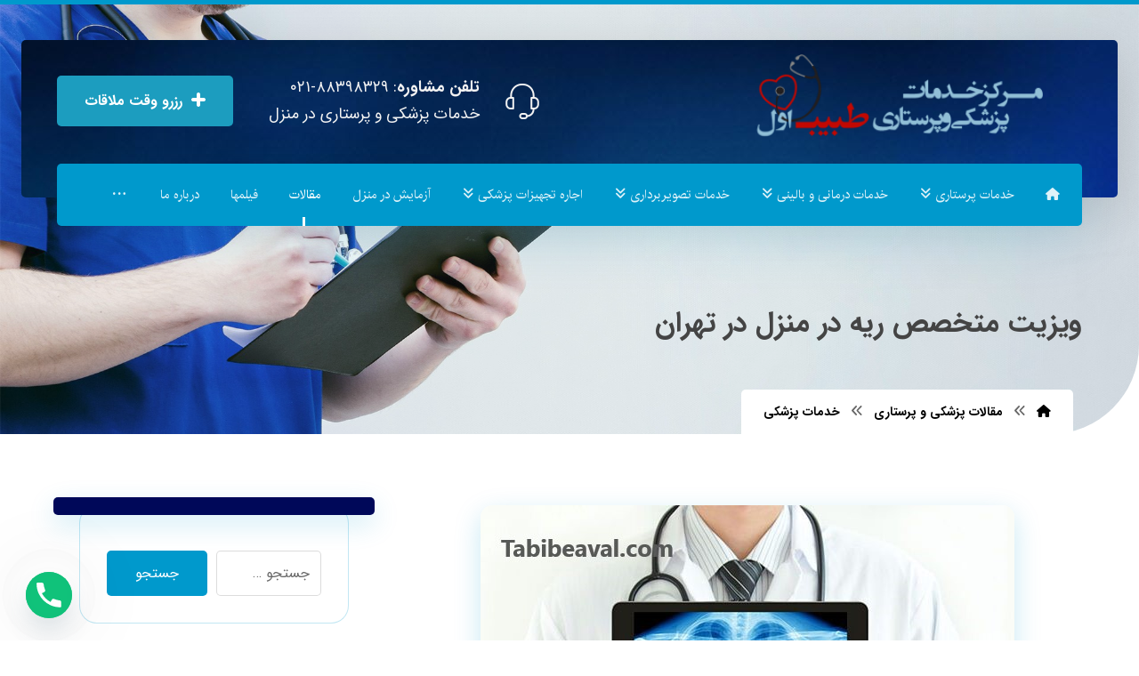

--- FILE ---
content_type: text/html; charset=UTF-8
request_url: https://tabibeaval.com/lung-specialist-visit-at-home-in-tehran/
body_size: 29607
content:
<!DOCTYPE html>
				<html dir="rtl" lang="fa-IR" class="no-js">
				<head>

					<meta http-equiv="Content-Type" content="text/html; charset=UTF-8"/>

					<meta name="viewport" content="width=device-width, initial-scale=1.0, minimum-scale=1.0"/><meta name='robots' content='index, follow, max-image-preview:large, max-snippet:-1, max-video-preview:-1' />

	<!-- This site is optimized with the Yoast SEO Premium plugin v26.6 (Yoast SEO v26.6) - https://yoast.com/wordpress/plugins/seo/ -->
	<title>ویزیت متخصص ریه در منزل در تهران با قیمت مناسب | طبیب اول | ارائه مشاوره رایگان</title>
	<meta name="description" content="ویزیت متخصص ریه در منزل در تهران | اعزام متخصص ریه به منزل با بهترین قیمت | طبیب اول بهترین مرکز ارائه دهنده خدمات پزشکی و پرستاری در تهران" />
	<link rel="canonical" href="https://tabibeaval.com/lung-specialist-visit-at-home-in-tehran/" />
	<meta property="og:locale" content="fa_IR" />
	<meta property="og:type" content="article" />
	<meta property="og:title" content="ویزیت متخصص ریه در منزل در تهران" />
	<meta property="og:description" content="ویزیت متخصص ریه در منزل در تهران | اعزام متخصص ریه به منزل با بهترین قیمت | طبیب اول بهترین مرکز ارائه دهنده خدمات پزشکی و پرستاری در تهران" />
	<meta property="og:url" content="https://tabibeaval.com/lung-specialist-visit-at-home-in-tehran/" />
	<meta property="og:site_name" content="طبیب اول" />
	<meta property="article:published_time" content="2022-12-18T07:30:31+00:00" />
	<meta property="article:modified_time" content="2025-11-09T11:02:18+00:00" />
	<meta property="og:image" content="https://tabibeaval.com/wp-content/uploads/2022/12/ویزیت-متخصص-ریه-در-منزل-در-تهران-طبیب-اول.jpg" />
	<meta property="og:image:width" content="600" />
	<meta property="og:image:height" content="400" />
	<meta property="og:image:type" content="image/jpeg" />
	<meta name="author" content="تحریریه طبیب اول" />
	<meta name="twitter:card" content="summary_large_image" />
	<meta name="twitter:label1" content="نوشته‌شده بدست" />
	<meta name="twitter:data1" content="تحریریه طبیب اول" />
	<meta name="twitter:label2" content="زمان تقریبی برای خواندن" />
	<meta name="twitter:data2" content="7 دقیقه" />
	<script type="application/ld+json" class="yoast-schema-graph">{"@context":"https://schema.org","@graph":[{"@type":"Article","@id":"https://tabibeaval.com/lung-specialist-visit-at-home-in-tehran/#article","isPartOf":{"@id":"https://tabibeaval.com/lung-specialist-visit-at-home-in-tehran/"},"author":{"name":"تحریریه طبیب اول","@id":"https://tabibeaval.com/#/schema/person/4275f0526622de10e3abdc2fc5a620db"},"headline":"ویزیت متخصص ریه در منزل در تهران","datePublished":"2022-12-18T07:30:31+00:00","dateModified":"2025-11-09T11:02:18+00:00","mainEntityOfPage":{"@id":"https://tabibeaval.com/lung-specialist-visit-at-home-in-tehran/"},"wordCount":33,"commentCount":0,"publisher":{"@id":"https://tabibeaval.com/#organization"},"image":{"@id":"https://tabibeaval.com/lung-specialist-visit-at-home-in-tehran/#primaryimage"},"thumbnailUrl":"https://tabibeaval.com/wp-content/uploads/2022/12/ویزیت-متخصص-ریه-در-منزل-در-تهران-طبیب-اول.jpg","articleSection":["خدمات پزشکی"],"inLanguage":"fa-IR","potentialAction":[{"@type":"CommentAction","name":"Comment","target":["https://tabibeaval.com/lung-specialist-visit-at-home-in-tehran/#respond"]}]},{"@type":"WebPage","@id":"https://tabibeaval.com/lung-specialist-visit-at-home-in-tehran/","url":"https://tabibeaval.com/lung-specialist-visit-at-home-in-tehran/","name":"ویزیت متخصص ریه در منزل در تهران با قیمت مناسب | طبیب اول | ارائه مشاوره رایگان","isPartOf":{"@id":"https://tabibeaval.com/#website"},"primaryImageOfPage":{"@id":"https://tabibeaval.com/lung-specialist-visit-at-home-in-tehran/#primaryimage"},"image":{"@id":"https://tabibeaval.com/lung-specialist-visit-at-home-in-tehran/#primaryimage"},"thumbnailUrl":"https://tabibeaval.com/wp-content/uploads/2022/12/ویزیت-متخصص-ریه-در-منزل-در-تهران-طبیب-اول.jpg","datePublished":"2022-12-18T07:30:31+00:00","dateModified":"2025-11-09T11:02:18+00:00","description":"ویزیت متخصص ریه در منزل در تهران | اعزام متخصص ریه به منزل با بهترین قیمت | طبیب اول بهترین مرکز ارائه دهنده خدمات پزشکی و پرستاری در تهران","breadcrumb":{"@id":"https://tabibeaval.com/lung-specialist-visit-at-home-in-tehran/#breadcrumb"},"inLanguage":"fa-IR","potentialAction":[{"@type":"ReadAction","target":["https://tabibeaval.com/lung-specialist-visit-at-home-in-tehran/"]}]},{"@type":"ImageObject","inLanguage":"fa-IR","@id":"https://tabibeaval.com/lung-specialist-visit-at-home-in-tehran/#primaryimage","url":"https://tabibeaval.com/wp-content/uploads/2022/12/ویزیت-متخصص-ریه-در-منزل-در-تهران-طبیب-اول.jpg","contentUrl":"https://tabibeaval.com/wp-content/uploads/2022/12/ویزیت-متخصص-ریه-در-منزل-در-تهران-طبیب-اول.jpg","width":600,"height":400,"caption":"ویزیت متخصص ریه در منزل با قیمت مناسب | طبیب اول"},{"@type":"BreadcrumbList","@id":"https://tabibeaval.com/lung-specialist-visit-at-home-in-tehran/#breadcrumb","itemListElement":[{"@type":"ListItem","position":1,"name":"خانه","item":"https://tabibeaval.com/"},{"@type":"ListItem","position":2,"name":"مقالات پزشکی و پرستاری","item":"https://tabibeaval.com/%d9%85%d9%82%d8%a7%d9%84%d8%a7%d8%aa/"},{"@type":"ListItem","position":3,"name":"ویزیت متخصص ریه در منزل در تهران"}]},{"@type":"WebSite","@id":"https://tabibeaval.com/#website","url":"https://tabibeaval.com/","name":"طبیب اول","description":"مرکز خدمات پزشکی و پرستاری در منزل","publisher":{"@id":"https://tabibeaval.com/#organization"},"potentialAction":[{"@type":"SearchAction","target":{"@type":"EntryPoint","urlTemplate":"https://tabibeaval.com/?s={search_term_string}"},"query-input":{"@type":"PropertyValueSpecification","valueRequired":true,"valueName":"search_term_string"}}],"inLanguage":"fa-IR"},{"@type":"Organization","@id":"https://tabibeaval.com/#organization","name":"طبیب اول","url":"https://tabibeaval.com/","logo":{"@type":"ImageObject","inLanguage":"fa-IR","@id":"https://tabibeaval.com/#/schema/logo/image/","url":"https://tabibeaval.com/wp-content/uploads/2020/12/logo-tabibeaval-300x89-1.png","contentUrl":"https://tabibeaval.com/wp-content/uploads/2020/12/logo-tabibeaval-300x89-1.png","width":300,"height":89,"caption":"طبیب اول"},"image":{"@id":"https://tabibeaval.com/#/schema/logo/image/"}},{"@type":"Person","@id":"https://tabibeaval.com/#/schema/person/4275f0526622de10e3abdc2fc5a620db","name":"تحریریه طبیب اول","sameAs":["https://tabibeaval.com/"]}]}</script>
	<!-- / Yoast SEO Premium plugin. -->


<style id='wp-img-auto-sizes-contain-inline-css'>
img:is([sizes=auto i],[sizes^="auto," i]){contain-intrinsic-size:3000px 1500px}
/*# sourceURL=wp-img-auto-sizes-contain-inline-css */
</style>
<link rel='stylesheet' id='codevz-plus-wpbakery-css' href='https://tabibeaval.com/wp-content/plugins/codevz-plus/assets/css/wpbakery.css?ver=6.9' media='all' />
<style id='wp-block-library-inline-css'>
:root{--wp-block-synced-color:#7a00df;--wp-block-synced-color--rgb:122,0,223;--wp-bound-block-color:var(--wp-block-synced-color);--wp-editor-canvas-background:#ddd;--wp-admin-theme-color:#007cba;--wp-admin-theme-color--rgb:0,124,186;--wp-admin-theme-color-darker-10:#006ba1;--wp-admin-theme-color-darker-10--rgb:0,107,160.5;--wp-admin-theme-color-darker-20:#005a87;--wp-admin-theme-color-darker-20--rgb:0,90,135;--wp-admin-border-width-focus:2px}@media (min-resolution:192dpi){:root{--wp-admin-border-width-focus:1.5px}}.wp-element-button{cursor:pointer}:root .has-very-light-gray-background-color{background-color:#eee}:root .has-very-dark-gray-background-color{background-color:#313131}:root .has-very-light-gray-color{color:#eee}:root .has-very-dark-gray-color{color:#313131}:root .has-vivid-green-cyan-to-vivid-cyan-blue-gradient-background{background:linear-gradient(135deg,#00d084,#0693e3)}:root .has-purple-crush-gradient-background{background:linear-gradient(135deg,#34e2e4,#4721fb 50%,#ab1dfe)}:root .has-hazy-dawn-gradient-background{background:linear-gradient(135deg,#faaca8,#dad0ec)}:root .has-subdued-olive-gradient-background{background:linear-gradient(135deg,#fafae1,#67a671)}:root .has-atomic-cream-gradient-background{background:linear-gradient(135deg,#fdd79a,#004a59)}:root .has-nightshade-gradient-background{background:linear-gradient(135deg,#330968,#31cdcf)}:root .has-midnight-gradient-background{background:linear-gradient(135deg,#020381,#2874fc)}:root{--wp--preset--font-size--normal:16px;--wp--preset--font-size--huge:42px}.has-regular-font-size{font-size:1em}.has-larger-font-size{font-size:2.625em}.has-normal-font-size{font-size:var(--wp--preset--font-size--normal)}.has-huge-font-size{font-size:var(--wp--preset--font-size--huge)}.has-text-align-center{text-align:center}.has-text-align-left{text-align:left}.has-text-align-right{text-align:right}.has-fit-text{white-space:nowrap!important}#end-resizable-editor-section{display:none}.aligncenter{clear:both}.items-justified-left{justify-content:flex-start}.items-justified-center{justify-content:center}.items-justified-right{justify-content:flex-end}.items-justified-space-between{justify-content:space-between}.screen-reader-text{border:0;clip-path:inset(50%);height:1px;margin:-1px;overflow:hidden;padding:0;position:absolute;width:1px;word-wrap:normal!important}.screen-reader-text:focus{background-color:#ddd;clip-path:none;color:#444;display:block;font-size:1em;height:auto;left:5px;line-height:normal;padding:15px 23px 14px;text-decoration:none;top:5px;width:auto;z-index:100000}html :where(.has-border-color){border-style:solid}html :where([style*=border-top-color]){border-top-style:solid}html :where([style*=border-right-color]){border-right-style:solid}html :where([style*=border-bottom-color]){border-bottom-style:solid}html :where([style*=border-left-color]){border-left-style:solid}html :where([style*=border-width]){border-style:solid}html :where([style*=border-top-width]){border-top-style:solid}html :where([style*=border-right-width]){border-right-style:solid}html :where([style*=border-bottom-width]){border-bottom-style:solid}html :where([style*=border-left-width]){border-left-style:solid}html :where(img[class*=wp-image-]){height:auto;max-width:100%}:where(figure){margin:0 0 1em}html :where(.is-position-sticky){--wp-admin--admin-bar--position-offset:var(--wp-admin--admin-bar--height,0px)}@media screen and (max-width:600px){html :where(.is-position-sticky){--wp-admin--admin-bar--position-offset:0px}}

/*# sourceURL=wp-block-library-inline-css */
</style><style id='global-styles-inline-css'>
:root{--wp--preset--aspect-ratio--square: 1;--wp--preset--aspect-ratio--4-3: 4/3;--wp--preset--aspect-ratio--3-4: 3/4;--wp--preset--aspect-ratio--3-2: 3/2;--wp--preset--aspect-ratio--2-3: 2/3;--wp--preset--aspect-ratio--16-9: 16/9;--wp--preset--aspect-ratio--9-16: 9/16;--wp--preset--color--black: #000000;--wp--preset--color--cyan-bluish-gray: #abb8c3;--wp--preset--color--white: #ffffff;--wp--preset--color--pale-pink: #f78da7;--wp--preset--color--vivid-red: #cf2e2e;--wp--preset--color--luminous-vivid-orange: #ff6900;--wp--preset--color--luminous-vivid-amber: #fcb900;--wp--preset--color--light-green-cyan: #7bdcb5;--wp--preset--color--vivid-green-cyan: #00d084;--wp--preset--color--pale-cyan-blue: #8ed1fc;--wp--preset--color--vivid-cyan-blue: #0693e3;--wp--preset--color--vivid-purple: #9b51e0;--wp--preset--gradient--vivid-cyan-blue-to-vivid-purple: linear-gradient(135deg,rgb(6,147,227) 0%,rgb(155,81,224) 100%);--wp--preset--gradient--light-green-cyan-to-vivid-green-cyan: linear-gradient(135deg,rgb(122,220,180) 0%,rgb(0,208,130) 100%);--wp--preset--gradient--luminous-vivid-amber-to-luminous-vivid-orange: linear-gradient(135deg,rgb(252,185,0) 0%,rgb(255,105,0) 100%);--wp--preset--gradient--luminous-vivid-orange-to-vivid-red: linear-gradient(135deg,rgb(255,105,0) 0%,rgb(207,46,46) 100%);--wp--preset--gradient--very-light-gray-to-cyan-bluish-gray: linear-gradient(135deg,rgb(238,238,238) 0%,rgb(169,184,195) 100%);--wp--preset--gradient--cool-to-warm-spectrum: linear-gradient(135deg,rgb(74,234,220) 0%,rgb(151,120,209) 20%,rgb(207,42,186) 40%,rgb(238,44,130) 60%,rgb(251,105,98) 80%,rgb(254,248,76) 100%);--wp--preset--gradient--blush-light-purple: linear-gradient(135deg,rgb(255,206,236) 0%,rgb(152,150,240) 100%);--wp--preset--gradient--blush-bordeaux: linear-gradient(135deg,rgb(254,205,165) 0%,rgb(254,45,45) 50%,rgb(107,0,62) 100%);--wp--preset--gradient--luminous-dusk: linear-gradient(135deg,rgb(255,203,112) 0%,rgb(199,81,192) 50%,rgb(65,88,208) 100%);--wp--preset--gradient--pale-ocean: linear-gradient(135deg,rgb(255,245,203) 0%,rgb(182,227,212) 50%,rgb(51,167,181) 100%);--wp--preset--gradient--electric-grass: linear-gradient(135deg,rgb(202,248,128) 0%,rgb(113,206,126) 100%);--wp--preset--gradient--midnight: linear-gradient(135deg,rgb(2,3,129) 0%,rgb(40,116,252) 100%);--wp--preset--font-size--small: 13px;--wp--preset--font-size--medium: 20px;--wp--preset--font-size--large: 36px;--wp--preset--font-size--x-large: 42px;--wp--preset--spacing--20: 0.44rem;--wp--preset--spacing--30: 0.67rem;--wp--preset--spacing--40: 1rem;--wp--preset--spacing--50: 1.5rem;--wp--preset--spacing--60: 2.25rem;--wp--preset--spacing--70: 3.38rem;--wp--preset--spacing--80: 5.06rem;--wp--preset--shadow--natural: 6px 6px 9px rgba(0, 0, 0, 0.2);--wp--preset--shadow--deep: 12px 12px 50px rgba(0, 0, 0, 0.4);--wp--preset--shadow--sharp: 6px 6px 0px rgba(0, 0, 0, 0.2);--wp--preset--shadow--outlined: 6px 6px 0px -3px rgb(255, 255, 255), 6px 6px rgb(0, 0, 0);--wp--preset--shadow--crisp: 6px 6px 0px rgb(0, 0, 0);}:where(.is-layout-flex){gap: 0.5em;}:where(.is-layout-grid){gap: 0.5em;}body .is-layout-flex{display: flex;}.is-layout-flex{flex-wrap: wrap;align-items: center;}.is-layout-flex > :is(*, div){margin: 0;}body .is-layout-grid{display: grid;}.is-layout-grid > :is(*, div){margin: 0;}:where(.wp-block-columns.is-layout-flex){gap: 2em;}:where(.wp-block-columns.is-layout-grid){gap: 2em;}:where(.wp-block-post-template.is-layout-flex){gap: 1.25em;}:where(.wp-block-post-template.is-layout-grid){gap: 1.25em;}.has-black-color{color: var(--wp--preset--color--black) !important;}.has-cyan-bluish-gray-color{color: var(--wp--preset--color--cyan-bluish-gray) !important;}.has-white-color{color: var(--wp--preset--color--white) !important;}.has-pale-pink-color{color: var(--wp--preset--color--pale-pink) !important;}.has-vivid-red-color{color: var(--wp--preset--color--vivid-red) !important;}.has-luminous-vivid-orange-color{color: var(--wp--preset--color--luminous-vivid-orange) !important;}.has-luminous-vivid-amber-color{color: var(--wp--preset--color--luminous-vivid-amber) !important;}.has-light-green-cyan-color{color: var(--wp--preset--color--light-green-cyan) !important;}.has-vivid-green-cyan-color{color: var(--wp--preset--color--vivid-green-cyan) !important;}.has-pale-cyan-blue-color{color: var(--wp--preset--color--pale-cyan-blue) !important;}.has-vivid-cyan-blue-color{color: var(--wp--preset--color--vivid-cyan-blue) !important;}.has-vivid-purple-color{color: var(--wp--preset--color--vivid-purple) !important;}.has-black-background-color{background-color: var(--wp--preset--color--black) !important;}.has-cyan-bluish-gray-background-color{background-color: var(--wp--preset--color--cyan-bluish-gray) !important;}.has-white-background-color{background-color: var(--wp--preset--color--white) !important;}.has-pale-pink-background-color{background-color: var(--wp--preset--color--pale-pink) !important;}.has-vivid-red-background-color{background-color: var(--wp--preset--color--vivid-red) !important;}.has-luminous-vivid-orange-background-color{background-color: var(--wp--preset--color--luminous-vivid-orange) !important;}.has-luminous-vivid-amber-background-color{background-color: var(--wp--preset--color--luminous-vivid-amber) !important;}.has-light-green-cyan-background-color{background-color: var(--wp--preset--color--light-green-cyan) !important;}.has-vivid-green-cyan-background-color{background-color: var(--wp--preset--color--vivid-green-cyan) !important;}.has-pale-cyan-blue-background-color{background-color: var(--wp--preset--color--pale-cyan-blue) !important;}.has-vivid-cyan-blue-background-color{background-color: var(--wp--preset--color--vivid-cyan-blue) !important;}.has-vivid-purple-background-color{background-color: var(--wp--preset--color--vivid-purple) !important;}.has-black-border-color{border-color: var(--wp--preset--color--black) !important;}.has-cyan-bluish-gray-border-color{border-color: var(--wp--preset--color--cyan-bluish-gray) !important;}.has-white-border-color{border-color: var(--wp--preset--color--white) !important;}.has-pale-pink-border-color{border-color: var(--wp--preset--color--pale-pink) !important;}.has-vivid-red-border-color{border-color: var(--wp--preset--color--vivid-red) !important;}.has-luminous-vivid-orange-border-color{border-color: var(--wp--preset--color--luminous-vivid-orange) !important;}.has-luminous-vivid-amber-border-color{border-color: var(--wp--preset--color--luminous-vivid-amber) !important;}.has-light-green-cyan-border-color{border-color: var(--wp--preset--color--light-green-cyan) !important;}.has-vivid-green-cyan-border-color{border-color: var(--wp--preset--color--vivid-green-cyan) !important;}.has-pale-cyan-blue-border-color{border-color: var(--wp--preset--color--pale-cyan-blue) !important;}.has-vivid-cyan-blue-border-color{border-color: var(--wp--preset--color--vivid-cyan-blue) !important;}.has-vivid-purple-border-color{border-color: var(--wp--preset--color--vivid-purple) !important;}.has-vivid-cyan-blue-to-vivid-purple-gradient-background{background: var(--wp--preset--gradient--vivid-cyan-blue-to-vivid-purple) !important;}.has-light-green-cyan-to-vivid-green-cyan-gradient-background{background: var(--wp--preset--gradient--light-green-cyan-to-vivid-green-cyan) !important;}.has-luminous-vivid-amber-to-luminous-vivid-orange-gradient-background{background: var(--wp--preset--gradient--luminous-vivid-amber-to-luminous-vivid-orange) !important;}.has-luminous-vivid-orange-to-vivid-red-gradient-background{background: var(--wp--preset--gradient--luminous-vivid-orange-to-vivid-red) !important;}.has-very-light-gray-to-cyan-bluish-gray-gradient-background{background: var(--wp--preset--gradient--very-light-gray-to-cyan-bluish-gray) !important;}.has-cool-to-warm-spectrum-gradient-background{background: var(--wp--preset--gradient--cool-to-warm-spectrum) !important;}.has-blush-light-purple-gradient-background{background: var(--wp--preset--gradient--blush-light-purple) !important;}.has-blush-bordeaux-gradient-background{background: var(--wp--preset--gradient--blush-bordeaux) !important;}.has-luminous-dusk-gradient-background{background: var(--wp--preset--gradient--luminous-dusk) !important;}.has-pale-ocean-gradient-background{background: var(--wp--preset--gradient--pale-ocean) !important;}.has-electric-grass-gradient-background{background: var(--wp--preset--gradient--electric-grass) !important;}.has-midnight-gradient-background{background: var(--wp--preset--gradient--midnight) !important;}.has-small-font-size{font-size: var(--wp--preset--font-size--small) !important;}.has-medium-font-size{font-size: var(--wp--preset--font-size--medium) !important;}.has-large-font-size{font-size: var(--wp--preset--font-size--large) !important;}.has-x-large-font-size{font-size: var(--wp--preset--font-size--x-large) !important;}
/*# sourceURL=global-styles-inline-css */
</style>

<style id='classic-theme-styles-inline-css'>
/*! This file is auto-generated */
.wp-block-button__link{color:#fff;background-color:#32373c;border-radius:9999px;box-shadow:none;text-decoration:none;padding:calc(.667em + 2px) calc(1.333em + 2px);font-size:1.125em}.wp-block-file__button{background:#32373c;color:#fff;text-decoration:none}
/*# sourceURL=/wp-includes/css/classic-themes.min.css */
</style>
<link rel='stylesheet' id='codevz-blocks-css' href='https://tabibeaval.com/wp-content/themes/xtra/assets/css/blocks.css?ver=6.9' media='all' />
<link rel='stylesheet' id='cz-icons-pack-css' href='https://tabibeaval.com/wp-content/plugins/codevz-plus/admin/fields/codevz_fields/icons/czicons.css?ver=5.5' media='all' />
<link rel='stylesheet' id='cz-icons-farsi-css' href='https://tabibeaval.com/wp-content/plugins/codevz-plus/rtl-xtra/icons/codevz-farsi.css?ver=6.9' media='all' />
<link rel='stylesheet' id='rtl-xtra-front-css' href='https://tabibeaval.com/wp-content/plugins/codevz-plus/rtl-xtra/css/rtl-xtra-front.css?ver=6.9' media='all' />
<link rel='stylesheet' id='js_composer_front-css' href='https://tabibeaval.com/wp-content/plugins/js_composer/assets/css/js_composer.min.css?ver=8.7.2' media='all' />
<link rel='stylesheet' id='rtl-js_composer_front-css' href='https://tabibeaval.com/wp-content/plugins/codevz-plus/rtl-xtra/css/xtra_js_composer.min.css?ver=6.9' media='all' />
<link rel='stylesheet' id='contact-form-7-css' href='https://tabibeaval.com/wp-content/plugins/contact-form-7/includes/css/styles.css?ver=6.1.4' media='all' />
<link rel='stylesheet' id='contact-form-7-rtl-css' href='https://tabibeaval.com/wp-content/plugins/contact-form-7/includes/css/styles-rtl.css?ver=6.1.4' media='all' />
<link rel='stylesheet' id='kk-star-ratings-css' href='https://tabibeaval.com/wp-content/plugins/kk-star-ratings/src/core/public/css/kk-star-ratings.min.css?ver=5.4.10.3' media='all' />
<link rel='stylesheet' id='codevz-css' href='https://tabibeaval.com/wp-content/themes/xtra/assets/css/core.css?ver=5.5' media='all' />
<link rel='stylesheet' id='revslider-codevz-css' href='https://tabibeaval.com/wp-content/themes/xtra/assets/css/revslider.css?ver=5.5' media='all' />
<link rel='stylesheet' id='codevz-laptop-css' href='https://tabibeaval.com/wp-content/themes/xtra/assets/css/core-laptop.css?ver=5.5' media='screen and (max-width: 1024px)' />
<link rel='stylesheet' id='codevz-tablet-css' href='https://tabibeaval.com/wp-content/themes/xtra/assets/css/core-tablet.css?ver=5.5' media='screen and (max-width: 768px)' />
<link rel='stylesheet' id='codevz-mobile-css' href='https://tabibeaval.com/wp-content/themes/xtra/assets/css/core-mobile.css?ver=5.5' media='screen and (max-width: 480px)' />
<link rel='stylesheet' id='codevz-rtl-css' href='https://tabibeaval.com/wp-content/themes/xtra/assets/css/core.rtl.css?ver=5.5' media='all' />
<link rel='stylesheet' id='codevz-single-css' href='https://tabibeaval.com/wp-content/themes/xtra/assets/css/single.css?ver=5.5' media='all' />
<link rel='stylesheet' id='codevz-single-rtl-css' href='https://tabibeaval.com/wp-content/themes/xtra/assets/css/single.rtl.css?ver=5.5' media='all' />
<link rel='stylesheet' id='codevz-comments-css' href='https://tabibeaval.com/wp-content/themes/xtra/assets/css/comments.css?ver=5.5' media='all' />
<link rel='stylesheet' id='codevz-comments-mobile-css' href='https://tabibeaval.com/wp-content/themes/xtra/assets/css/comments-mobile.css?ver=5.5' media='screen and (max-width: 480px)' />
<link rel='stylesheet' id='codevz-comments-rtl-css' href='https://tabibeaval.com/wp-content/themes/xtra/assets/css/comments.rtl.css?ver=5.5' media='all' />
<link rel='stylesheet' id='codevz-sticky-css' href='https://tabibeaval.com/wp-content/themes/xtra/assets/css/sticky.css?ver=5.5' media='all' />
<link rel='stylesheet' id='codevz-plus-css' href='https://tabibeaval.com/wp-content/plugins/codevz-plus/assets/css/codevzplus.css?ver=5.5' media='all' />
<link rel='stylesheet' id='codevz-plus-tablet-css' href='https://tabibeaval.com/wp-content/plugins/codevz-plus/assets/css/codevzplus-tablet.css?ver=5.5' media='screen and (max-width: 768px)' />
<link rel='stylesheet' id='codevz-plus-mobile-css' href='https://tabibeaval.com/wp-content/plugins/codevz-plus/assets/css/codevzplus-mobile.css?ver=5.5' media='screen and (max-width: 480px)' />
<link rel='stylesheet' id='cz_carousel-css' href='https://tabibeaval.com/wp-content/plugins/codevz-plus/wpbakery/assets/css/carousel.css?ver=5.5' media='all' />
<link rel='stylesheet' id='chaty-front-css-css' href='https://tabibeaval.com/wp-content/plugins/chaty/css/chaty-front.min.css?ver=3.5.11761417479' media='all' />
<link rel='stylesheet' id='xtra-elementor-front-css' href='https://tabibeaval.com/wp-content/plugins/codevz-plus/assets/css/elementor.css?ver=5.5' media='all' />
<link rel='stylesheet' id='font-awesome-shims-css' href='https://tabibeaval.com/wp-content/plugins/codevz-plus/admin/assets/css/font-awesome/css/v4-shims.min.css?ver=6.4.2' media='all' />
<link rel='stylesheet' id='font-awesome-css' href='https://tabibeaval.com/wp-content/plugins/codevz-plus/admin/assets/css/font-awesome/css/all.min.css?ver=6.4.2' media='all' />
<script src="https://tabibeaval.com/wp-includes/js/jquery/jquery.min.js?ver=3.7.1" id="jquery-core-js"></script>
<script src="https://tabibeaval.com/wp-includes/js/jquery/jquery-migrate.min.js?ver=3.4.1" id="jquery-migrate-js"></script>
<script id="jquery-js-after">
			const waitCodevzPlus = ( callback ) => { const i = setInterval(() => { if ( window.Codevz_Plus ) { callback(); clearInterval( i ); } }, 100 ); };

			(function CodevzTpl(){
				"use strict";

				// Render delay templates.
				// Safe function for render templates.
				function safe(fn){try{fn();}catch(e){}}

				function debounce(fn,d){
					var t;
					function r(){clearTimeout(t);t=setTimeout(fn,d);}
					return r;
				}

				// Custom scripts.
				function execScripts(r){
					var m=execScripts.m;
					r.querySelectorAll("script").forEach(function(s){
						if(s.src){
							if(m[s.src]){return;}
							m[s.src]=1;
							var j=document.createElement("script");
							j.src=s.src;j.defer=1;
							document.head.appendChild(j);
							return;
						}
						var i=document.createElement("script");
						i.text=s.textContent||"";
						s.replaceWith(i);
					});
				}
				execScripts.m={};

				// Codevz reinit.
				function runCodevz(){
					if(!window.Codevz_Plus){return;}
					var a="css responsiveClamp lightGallery parallax accordion r360degree animated_text google_map before_after counter countdown grid login subscribe slick popup tabs image_zoom progress_bar separator working_hours".split(" ");
					for(var i=0;i<a.length;i++){
						var f=Codevz_Plus[a[i]];
						if(typeof f==="function"){f();}
					}
				}
				var runCodevzD=debounce(runCodevz,100);
				var etimeout;

				function hydrate(ph){
				    safe(function(){
				        var t = ph.nextElementSibling;
				        if(!t || t.tagName !== "TEMPLATE"){ return; }

				        var p = ph.parentNode;
				        ph.replaceWith(t.content.cloneNode(true));
				        t.remove();

				        // Run scripts in template
				        execScripts(p);
				        runCodevzD();

				        // Re-bind Codevz templates inside
				        p.querySelectorAll(".codevz-tpl").forEach(bind);

						// WPBakery reInit
						if (typeof window !== 'undefined') {
						    // Trigger vc_js event on document
						    var vcEvent = new Event('vc_js', { bubbles: true });
						    document.dispatchEvent(vcEvent);

						    // Waypoints re-initialization
						    if (typeof window.vc_waypoints === 'function') {
						        window.vc_waypoints();
						    }

						    // Handle hidden elements
						    setTimeout(function() {
						        var elements = document.querySelectorAll('.wpb_animate_when_almost_visible:not(.wpb_start_animation)');
						        var scrollTop = window.pageYOffset || document.documentElement.scrollTop;
						        var windowHeight = window.innerHeight;

						        elements.forEach(function(el) {
						            var elementTop = el.getBoundingClientRect().top + scrollTop;

						            if ((scrollTop + windowHeight) > elementTop) {
						                el.classList.add('wpb_start_animation');
						            }
						        });
						    }, 200);
						}

						// Elementor reInit only inside p
						if (typeof elementorFrontend !== 'undefined') {
						    clearTimeout(etimeout);
						    etimeout = setTimeout(function() {
						        var animatedEls = p.querySelectorAll('.animated');
						        animatedEls.forEach(function(el) {
						            el.style.opacity 	= '1';
						            el.style.animation 	= 'none';
						        });
						    }, 4000);

							// Only recalc layout for stretch/full-width sections
							if (typeof elementorFrontend !== 'undefined' && p.querySelector('footer .elementor-section-stretched, footer .e-con-full')) {
							    if (elementorFrontend.hooks && elementorFrontend.hooks.doAction) {
							        var sections = p.querySelectorAll('footer .elementor-section, footer .elementor-container');
							        sections.forEach(function(el) {
							            elementorFrontend.hooks.doAction('frontend/element_ready/section', jQuery(el));
							            elementorFrontend.hooks.doAction('frontend/element_ready/container', jQuery(el));
							        });
							    }

							    var event = new Event('elementor/frontend/init', { bubbles: true });
							    document.dispatchEvent(event);
							}
						}

				        // Contact Form 7 support
				        if(window.wpcf7){
				            p.querySelectorAll("form.wpcf7-form").forEach(wpcf7.init);
				        }

				        // Facebook SDK
				        if(window.FB && FB.XFBML){ FB.XFBML.parse(p); }
				    });
				}

				function onView(e){
					for(var i=0;i<e.length;i++){
						if(e[i].isIntersecting){
							io.unobserve(e[i].target);
							hydrate(e[i].target);
						}
					}
				}

				var io=new IntersectionObserver(onView,{rootMargin:"1000px"});

				function trigger(ph){
					if(ph.dataset.triggered){return;}
					ph.dataset.triggered=1;
					hydrate(ph);
				}

				function bind(ph){
					if(ph.dataset.bound){return;}
					ph.dataset.bound=1;
					var s=ph.dataset.selector;
					if(!s){io.observe(ph);return;}
					function fire(e){
						if(s==="parent"||e.target.closest(s)){trigger(ph);}
					}
					document.body.addEventListener("click",fire,true);
					document.body.addEventListener("mouseover",fire,true);
				}

				function scan(){
					document.querySelectorAll(".codevz-tpl").forEach(bind);
				}
				var scanD=debounce(scan,30);

				function watch(){
					if(!document.body){setTimeout(watch,10);return;}
					new MutationObserver(function(m){
						for(var i=0;i<m.length;i++){
							if(m[i].addedNodes.length){scanD();return;}
						}
					}).observe(document.body,{childList:true,subtree:true});
				}

				scanD();
				watch();

			})();

		
//# sourceURL=jquery-js-after
</script>
<script src="https://tabibeaval.com/wp-content/plugins/wp-optimize-premium/js/send-command-4-3-0.min.js?ver=4.3.0" id="wp-optimize-send-command-js"></script>
<script src="https://tabibeaval.com/wp-content/plugins/wp-optimize-premium/js/wpo-lazy-load-4-3-0.min.js?ver=4.3.0" id="wp-optimize-lazy-load-js"></script>
<script></script><meta name="format-detection" content="telephone=no"><meta name="theme-color" content="#0099cc"><style class="codevz-general-custom-css">.search_style_icon_dropdown .outer_search:before, .cz_cart_items:before {
    right: 35px
}
.metis.tparrows {
    border-radius: 5px;
}
.xtra_custom_tabs .cz_tab_a.cz_active:after {
    content: '';
    position: absolute;
    bottom: 0;
    left: 50%;
    border-color: transparent;
    border-width: 6px;
    border-style: solid;
    border-bottom-color: inherit;
    transform: translateX(-50%);
}
.rtl .widget &gt; h4:before, .rtl .widget &gt; h4:after, .rtl .footer_widget &gt; h4:before, .rtl .footer_widget &gt; h4:after {
    right: 0;
    left: auto;
}</style><script type="text/javascript">["keydown","touchmove","touchstart","mouseover"].forEach(function(v){window.addEventListener(v,function(){if(!window.isGoftinoAdded){window.isGoftinoAdded=1;var i="nP5A1U",d=document,g=d.createElement("script"),s="https://www.goftino.com/widget/"+i,l=localStorage.getItem("goftino_"+i);g.type="text/javascript",g.async=!0,g.src=l?s+"?o="+l:s;d.getElementsByTagName("head")[0].appendChild(g);}})});
</script><script type="application/ld+json">{
    "@context": "https://schema.org/",
    "@type": "CreativeWorkSeries",
    "name": "ویزیت متخصص ریه در منزل در تهران",
    "aggregateRating": {
        "@type": "AggregateRating",
        "ratingValue": "5",
        "bestRating": "5",
        "ratingCount": "2"
    }
}</script><meta name="generator" content="Powered by WPBakery Page Builder - drag and drop page builder for WordPress."/>
<meta name="generator" content="Powered by Slider Revolution 6.7.39 - responsive, Mobile-Friendly Slider Plugin for WordPress with comfortable drag and drop interface." />
<link rel="icon" href="https://tabibeaval.com/wp-content/uploads/2020/12/cropped-fav-icon-tabibeaval.com_-32x32.png" sizes="32x32" />
<link rel="icon" href="https://tabibeaval.com/wp-content/uploads/2020/12/cropped-fav-icon-tabibeaval.com_-192x192.png" sizes="192x192" />
<link rel="apple-touch-icon" href="https://tabibeaval.com/wp-content/uploads/2020/12/cropped-fav-icon-tabibeaval.com_-180x180.png" />
<meta name="msapplication-TileImage" content="https://tabibeaval.com/wp-content/uploads/2020/12/cropped-fav-icon-tabibeaval.com_-270x270.png" />
<link rel="pingback" href="https://tabibeaval.com/xmlrpc.php">
<style id="codevz-inline-css" data-noptimize>.admin-bar .cz_fixed_top_border{top:32px}.admin-bar i.offcanvas-close {top: 32px}.admin-bar .offcanvas_area, .admin-bar .hidden_top_bar{margin-top: 32px}.admin-bar .header_5,.admin-bar .onSticky{top: 32px}@media screen and (max-width:768px) {.admin-bar .header_5,.admin-bar .onSticky,.admin-bar .cz_fixed_top_border,.admin-bar i.offcanvas-close {top: 46px}.admin-bar .onSticky {top: 0}.admin-bar .offcanvas_area,.admin-bar .offcanvas_area,.admin-bar .hidden_top_bar{margin-top:46px;height:calc(100% - 46px);}}.row,section.elementor-section.elementor-section-boxed>.elementor-container{width: 1280px}.inner_layout .e-con {--content-width: min(100%, 1280px)}

/* Theme color */a:hover, .sf-menu > .cz.current_menu > a, .sf-menu > .cz .cz.current_menu > a,.sf-menu > .current-menu-parent > a,.comment-text .star-rating span {color: #0099cc} 
form button, .button, #edd-purchase-button, .edd-submit, .edd-submit.button.blue, .edd-submit.button.blue:hover, .edd-submit.button.blue:focus, [type=submit].edd-submit, .sf-menu > .cz > a:before,.sf-menu > .cz > a:before,
.post-password-form input[type="submit"], .wpcf7-submit, .submit_user, 
#commentform #submit, .commentlist li.bypostauthor > .comment-body:after,.commentlist li.comment-author-admin > .comment-body:after, 
 .pagination .current, .pagination > b, .pagination a:hover, .page-numbers .current, .page-numbers a:hover, .pagination .next:hover, 
.pagination .prev:hover, input[type=submit], .sticky:before, .commentlist li.comment-author-admin .fn,
input[type=submit],input[type=button],.cz_header_button,.cz_default_portfolio a,
.cz_readmore, .more-link, a.cz_btn, .cz_highlight_1:after, div.cz_btn  {background-color: #0099cc}
.cs_load_more_doing, div.wpcf7 .wpcf7-form .ajax-loader {border-right-color: #0099cc}
input:focus,textarea:focus,select:focus {border-color: #0099cc !important}
::selection {background-color: #0099cc;color: #fff}
::-moz-selection {background-color: #0099cc;color: #fff}

/* Dynamic  */.widget{background-color:rgba(255,255,255,0.01);padding-top:30px;padding-bottom:30px;margin-right:25px;margin-bottom:40px;margin-left:25px;border-style:solid;border-width:1px;border-color:rgba(0,153,204,0.24);border-radius:5px}.widget > .codevz-widget-title, .sidebar_inner .widget_block > div > div > h2{font-size:18px;color:#ffffff;text-align:center;font-weight:700;background-color:#000859;padding:10px 25px;margin:-40px -60px 40px;border-style:none;border-radius:5px;box-shadow:0px 10px 30px 0px rgba(0,153,204,0.2)}.logo > a, .logo > h1, .logo h2{color:#ffffff;font-style:italic;text-transform:uppercase}#menu_header_2 > .cz > a{font-size:16px;color:rgba(255,255,255,0.8);padding:0px;margin-right:15px;margin-left:15px}#menu_header_2 > .cz > a:hover,#menu_header_2 > .cz:hover > a,#menu_header_2 > .cz.current_menu > a,#menu_header_2 > .current-menu-parent > a{color:#000000}#menu_header_2 > .cz > a:before{background-color:#ffffff;border-width:0px;border-radius:0px}#menu_header_2 .cz .sub-menu:not(.cz_megamenu_inner_ul),#menu_header_2 .cz_megamenu_inner_ul .cz_megamenu_inner_ul{background-color:#ffffff;padding-top:24px;padding-bottom:24px;margin-top:2px;margin-left:27px;border-style:solid;border-top-width:1px;border-color:#eaeaea;border-radius:0px;box-shadow:0px 9px 20px 0px rgba(0,0,0,0.13)}#menu_header_2 .cz .cz a{font-size:14px;color:#353535;font-weight:400;padding-right:24px;padding-left:24px}#menu_header_2 .cz .cz a:hover,#menu_header_2 .cz .cz:hover > a,#menu_header_2 .cz .cz.current_menu > a,#menu_header_2 .cz .current_menu > .current_menu{color:#0099cc;font-weight:500;padding-right:30px;padding-left:30px}.onSticky{background-color:#0099cc !important}.header_4{background-image:url(https://tabibeaval.com/wp-content/uploads/2020/12/sormei-header.jpg)}#menu_header_4 > .cz > a{font-size:16px;color:rgba(255,255,255,0.84);margin-bottom:10px;border-style:none;border-radius:5px}#menu_header_4 > .cz > a:hover,#menu_header_4 > .cz:hover > a,#menu_header_4 > .cz.current_menu > a,#menu_header_4 > .current-menu-parent > a{color:#ffffff;background-color:rgba(255,255,255,0.08)}#menu_header_4 .cz .cz a{color:rgba(255,255,255,0.6);text-align:center;border-style:none}#menu_header_4 .cz .cz a:hover,#menu_header_4 .cz .cz:hover > a,#menu_header_4 .cz .cz.current_menu > a,#menu_header_4 .cz .current_menu > .current_menu{color:#ffffff}.page_title,.header_onthe_cover .page_title{background-position:center center;background-size:cover;background-image:linear-gradient(90deg,rgba(0,153,204,0.05),rgba(0,153,204,0.05)),url(https://tabibeaval.com/wp-content/uploads/2019/10/header-title.jpg);padding-top:310px;padding-bottom:0px;border-radius:0 0 100px 0}.page_title .codevz-section-title{font-size:32px;color:#444444;font-weight:700;margin-top:25px;margin-bottom:30px}.breadcrumbs a,.breadcrumbs i{color:#000000}.breadcrumbs{background-color:#ffffff;padding:10px 25px;margin-top:20px;margin-right:10px;margin-bottom:0px;border-radius:5px 5px 0 0}.cz_middle_footer{background-size:cover;padding-top:100px;padding-bottom:50px}.footer_widget{color:rgba(255,255,255,0.75);padding:0px 15px 0px 0px;margin-top:0px}.cz_middle_footer a{font-size:15px;color:rgba(255,255,255,0.72)}.cz_middle_footer a:hover{color:#ffffff}.footer_2{background-color:rgba(0,8,89,0.29);padding-top:10px;padding-bottom:10px}i.backtotop{font-size:16px;color:#ffffff;background-color:#0099cc;padding:5px;border-style:none;border-width:0px;border-radius:5px}i.fixed_contact{font-size:16px;color:#ffffff;background-color:#0099cc;padding:5px;border-style:none;border-width:0px;border-radius:5px}.footer_widget > .codevz-widget-title, footer .widget_block > div > div > h2{font-size:16px;color:#ffffff;padding:0px 0px 15px;margin-bottom:30px;border-style:solid;border-bottom-width:4px;border-color:rgba(0,153,204,0.15);display:inline-block}.woocommerce ul.products li.product .cz_image_in{border-style:solid;border-width:1px;border-color:rgba(0,153,204,0.25);border-radius:4px}.woocommerce ul.products li.product .woocommerce-loop-category__title, .woocommerce ul.products li.product .woocommerce-loop-product__title, .woocommerce ul.products li.product h3,.woocommerce.woo-template-2 ul.products li.product .woocommerce-loop-category__title, .woocommerce.woo-template-2 ul.products li.product .woocommerce-loop-product__title, .woocommerce.woo-template-2 ul.products li.product h3{font-size:20px;color:#ffffff;text-align:center;font-weight:700;background-color:#000859;width:80%;padding:10px 20px;margin-top:-40px;margin-right:auto;margin-left:auto;border-style:solid;border-width:1px;border-color:rgba(0,153,204,0.26);border-radius:5px;box-shadow:0px 10px 30px 0px rgba(0,153,204,0.1);display:table;position:absolute;left:50%;z-index:9;transform:translateX(-50%)}.woocommerce ul.products li.product .star-rating{display:none}.woocommerce ul.products li.product .button.add_to_cart_button, .woocommerce ul.products li.product .button[class*="product_type_"]{font-size:16px;color:#ffffff;background-color:#0099cc;border-radius:4px;position:absolute;right:50%;bottom:90px;left:auto;opacity:0.0;transform: translateX(50%)}.woocommerce ul.products li.product .price{font-size:24px;color:#000859;top:15px}.woocommerce div.product .summary > p.price, .woocommerce div.product .summary > span.price{font-size:50px;color:#0099cc;font-weight:700}.tagcloud a:hover, .widget .tagcloud a:hover, .cz_post_cat a:hover, .cz_post_views a:hover{color:#ffffff;background-color:#0099cc}.pagination a, .pagination > b, .pagination span, .page-numbers a, .page-numbers span, .woocommerce nav.woocommerce-pagination ul li a, .woocommerce nav.woocommerce-pagination ul li span{font-size:16px;color:#0099cc;font-weight:300;background-color:rgba(0,153,204,0.06);padding:5px;margin-top:-15px;margin-right:10px;border-style:none;border-radius:5px}#menu_header_2 .sub-menu .sub-menu:not(.cz_megamenu_inner_ul){margin-top:-22px;margin-left:0px}.cz-cpt-post .cz_readmore, .cz-cpt-post .more-link{color:#ffffff;background-color:#0099cc;padding-right:10px;padding-left:15px;margin:30px auto -20px;border-radius:4px}.cz-cpt-post .cz_readmore:hover, .cz-cpt-post .more-link:hover{color:#ffffff;background-color:#000859;box-shadow:0px 10px 30px 0px rgba(0,8,89,0.32)}.woocommerce ul.products li.product .button.add_to_cart_button:hover, .woocommerce ul.products li.product .button[class*="product_type_"]:hover{color:#ffffff;background-color:rgba(0,153,204,0.8)}.cz-cpt-post .cz_default_loop .cz_post_author_avatar img{width:32px;padding:0px;border-style:none;border-radius:4px;box-shadow:none 0px 0px 0px #000;display:none}.cz-cpt-post .cz_default_loop .cz_post_author_name{display:none}.cz-cpt-post .cz_default_loop .cz_post_date{font-size:12px;color:#0099cc;font-style:italic;background-color:rgba(0,153,204,0.09);padding:7px 15px}.cz-cpt-post .cz_default_loop .cz_post_title h3{font-size:26px}#menu_header_2 > .cz > a .cz_indicator{font-size:14px}.cz-cpt-post .cz_default_loop > div{text-align:center;padding-bottom:0px;margin-bottom:50px;border-style:solid;border-color:rgba(0,153,204,0.25)}.cz-cpt-post .cz_default_loop .cz_post_meta{margin-bottom:20px}#comments > h3,.content.cz_related_posts > h4,.content.cz_author_box > h4,.related.products > h2,.upsells.products > h2,.up-sells.products > h2,.up-sells.products > h2,.woocommerce-page .cart-collaterals .cart_totals > h2,.woocommerce-page #customer_details > div:first-child > div:first-child > h3:first-child,.woocommerce-page .codevz-checkout-details > h3,.woocommerce-page .woocommerce-order-details > h2,.woocommerce-page .woocommerce-customer-details > h2,.woocommerce-page .cart-collaterals .cross-sells > h2{font-size:18px;color:#ffffff;text-align:center;background-color:#000859;padding:10px 30px;margin-right:-60px;margin-bottom:40px;margin-left:-60px;border-radius:5px;box-shadow:0px 14px 30px 0px rgba(0,153,204,0.2)}.next_prev .previous i,.next_prev .next i{color:#0099cc;background-color:rgba(0,153,204,0.1);padding:2px;border-style:none;border-radius:5px}.next_prev .previous:hover i,.next_prev .next:hover i{color:#ffffff;background-color:#0099cc}.next_prev h4{margin-right:8px;margin-left:8px} .content .xtra-post-title,  .content .codevz-section-title{font-size:32px}.single .content .xtra-post-title{font-size:32px}form button,.comment-form button,a.cz_btn,div.cz_btn,a.cz_btn_half_to_fill:before,a.cz_btn_half_to_fill_v:before,a.cz_btn_half_to_fill:after,a.cz_btn_half_to_fill_v:after,a.cz_btn_unroll_v:before, a.cz_btn_unroll_h:before,a.cz_btn_fill_up:before,a.cz_btn_fill_down:before,a.cz_btn_fill_left:before,a.cz_btn_fill_right:before,.wpcf7-submit,input[type=submit],input[type=button],.button,.cz_header_button,.woocommerce a.button,.woocommerce input.button,.woocommerce #respond input#submit.alt,.woocommerce a.button.alt,.woocommerce button.button.alt,.woocommerce input.button.alt,.woocommerce #respond input#submit, .woocommerce a.button, .woocommerce button.button, .woocommerce input.button, #edd-purchase-button, .edd-submit, [type=submit].edd-submit, .edd-submit.button.blue,.woocommerce #payment #place_order, .woocommerce-page #payment #place_order,.woocommerce button.button:disabled, .woocommerce button.button:disabled[disabled], .woocommerce a.button.wc-forward,.wp-block-search .wp-block-search__button,.woocommerce-message a.restore-item.button{color:#ffffff;background-color:#0099cc;padding:12px 32px;border-radius:5px}input,textarea,select,.qty,.woocommerce-input-wrapper .select2-selection--single,#add_payment_method table.cart td.actions .coupon .input-text, .woocommerce-cart table.cart td.actions .coupon .input-text, .woocommerce-checkout table.cart td.actions .coupon .input-text,.woocommerce form .form-row .input-text, .woocommerce form .form-row select{color:#444444;border-radius:5px}.pagination .current, .pagination > b, .pagination a:hover, .page-numbers .current, .page-numbers a:hover, .pagination .next:hover, .pagination .prev:hover, .woocommerce nav.woocommerce-pagination ul li a:focus, .woocommerce nav.woocommerce-pagination ul li a:hover, .woocommerce nav.woocommerce-pagination ul li span.current{color:#ffffff;font-weight:900}[class*="cz_tooltip_"] [data-title]:after{font-family:'IRANSans'}body, body.rtl, .rtl form, .xtra-fixed-mobile-nav-e > div{font-family:'IRANSans';line-height:2.2}h1,h2,h3,h4,h5,h6{color:#444444}#menu_header_2 .cz_parent_megamenu > [class^="cz_megamenu_"] > .cz, .cz_parent_megamenu > [class*=" cz_megamenu_"] > .cz{padding-right:10px;padding-left:10px;margin-top:10px;margin-bottom:10px;border-style:solid;border-left-width:1px;border-color:rgba(63,63,63,0.1)}#menu_header_2 .cz .cz .codevz-plus-megamenu-title{font-size:18px;margin-top:-10px}.cz-cpt-post .cz_post_image, .cz-cpt-post .cz_post_svg{padding:10px;border-style:solid;border-width:1px;border-color:rgba(0,153,204,0.25);border-radius:14px}.cz-cpt-portfolio .cz_default_loop .cz_post_image, .cz-cpt-portfolio .cz_post_svg{background-color:#0099cc;border-radius:3px}.sf-menu, .sf-menu > .cz > a{font-family:'IRAN'}html,body{border-style:solid;border-top-width:5px;border-color:#0099cc}form button:hover,.comment-form button:hover,a.cz_btn:hover,div.cz_btn:hover,a.cz_btn_half_to_fill:hover:before, a.cz_btn_half_to_fill_v:hover:before,a.cz_btn_half_to_fill:hover:after, a.cz_btn_half_to_fill_v:hover:after,a.cz_btn_unroll_v:after, a.cz_btn_unroll_h:after,a.cz_btn_fill_up:after,a.cz_btn_fill_down:after,a.cz_btn_fill_left:after,a.cz_btn_fill_right:after,.wpcf7-submit:hover,input[type=submit]:hover,input[type=button]:hover,.button:hover,.cz_header_button:hover,.woocommerce a.button:hover,.woocommerce input.button:hover,.woocommerce #respond input#submit.alt:hover,.woocommerce a.button.alt:hover,.woocommerce button.button.alt:hover,.woocommerce input.button.alt:hover,.woocommerce #respond input#submit:hover, .woocommerce a.button:hover, .woocommerce button.button:hover, .woocommerce input.button:hover, #edd-purchase-button:hover, .edd-submit:hover, [type=submit].edd-submit:hover, .edd-submit.button.blue:hover, .edd-submit.button.blue:focus,.woocommerce #payment #place_order:hover, .woocommerce-page #payment #place_order:hover,.woocommerce div.product form.cart .button:hover,.woocommerce button.button:disabled:hover, .woocommerce button.button:disabled[disabled]:hover, .woocommerce a.button.wc-forward:hover,.wp-block-search .wp-block-search__button:hover,.woocommerce-message a.restore-item.button:hover{margin-top:-2px;box-shadow:0px 10px 30px 0px rgba(0,153,204,0.3)}.widget a{color:#000859}.widget a:hover{color:#3f51b5}.page_content img, a.cz_post_image img, footer img, .cz_image_in, .wp-block-gallery figcaption, .cz_grid .cz_grid_link{border-radius:14px}p{line-height:2.2}a{color:#0470ea}a:hover{color:#1221be}.elms_row .cz_social a, .fixed_side .cz_social a, #xtra-social-popup [class*="xtra-social-type-"] a{font-size:20px;color:#ffffff;margin-right:2px;margin-left:2px;border-radius:5px}[class*="cz_tooltip_"] [data-title]:after{color:#ffffff;font-weight:700;background-color:#000859;margin-top:-2px;border-radius:5px}#menu_header_1 > .cz > a{color:#353535}.header_2 .row{background-image:url(https://tabibeaval.com/wp-content/uploads/2020/12/sormei-header-tabibeaval.jpg);padding:10px 40px 48px;margin-top:40px;margin-bottom:-38px;border-radius:5px;box-shadow:0px 15px 60px 0px rgba(0,0,0,0.15)}.header_3 .row{background-color:#0099cc;border-radius:5px;box-shadow:0px 15px 60px 0px rgba(0,153,204,0.15)}#menu_header_3 > .cz > a{font-size:14px;color:rgba(255,255,255,0.87);font-weight:600;padding:20px 15px 20px 20px;margin-right:0px;margin-left:0px}#menu_header_3 > .cz > a:hover,#menu_header_3 > .cz:hover > a,#menu_header_3 > .cz.current_menu > a,#menu_header_3 > .current-menu-parent > a{color:#ffffff}#menu_header_3 > .cz > a:before{background-color:#ffffff;width:3px;height:10px;bottom:0px;left:calc(50% - 1px)}#menu_header_3 .cz .sub-menu:not(.cz_megamenu_inner_ul),#menu_header_3 .cz_megamenu_inner_ul .cz_megamenu_inner_ul{background-color:#ffffff;margin-top:1px;margin-right:14px;margin-left:20px;border-radius:5px;box-shadow:0px 15px 60px 0px rgba(0,0,0,0.15)}#menu_header_3 .cz .cz a{font-size:16px;color:rgba(0,0,0,0.75);padding-top:19px}#menu_header_3 .cz .cz a:hover,#menu_header_3 .cz .cz:hover > a,#menu_header_3 .cz .cz.current_menu > a,#menu_header_3 .cz .current_menu > .current_menu{color:#0099cc;font-weight:700;padding-right:30px;padding-left:30px}#menu_header_3 .sub-menu .sub-menu:not(.cz_megamenu_inner_ul){margin-top:-15px;margin-left:11px}#menu_header_4{text-align:center;background-position:right bottom;background-size:cover;background-color:rgba(0,8,89,0.8);padding:20px}#menu_header_4 > .cz > a .cz_indicator{border-style:none}#menu_header_4 .cz .sub-menu:not(.cz_megamenu_inner_ul),#menu_header_4 .cz_megamenu_inner_ul .cz_megamenu_inner_ul{border-style:none}#menu_header_4 .cz .cz .codevz-plus-megamenu-title{color:rgba(255,255,255,0.7)}.footer_1 .row{border-style:solid;border-bottom-width:1px;border-color:rgba(255,255,255,0.2)}.page_footer{background-size:cover;background-image:linear-gradient(90deg,rgba(17,102,130,0.16),rgba(17,102,130,0.16)),url(https://tabibeaval.com/wp-content/uploads/2020/12/bg-footer-2.jpg);border-style:solid;border-bottom-width:5px;border-color:#0099cc;border-radius:100px 0 0 0}i.backtotop:hover{color:#ffffff;background-color:#0099cc;box-shadow:0px 12px 30px 0px rgba(0,153,204,0.15)}div.fixed_contact{border-radius:5px}i.fixed_contact:hover,i.fixed_contact_active{color:#ffffff;background-color:#0099cc;box-shadow:0px 12px 30px 0px rgba(0,153,204,0.15)}.cz-cpt-post article .cz_post_icon{font-size:24px;color:#0099cc;background-color:#ffffff;border-radius:5px}.cz-cpt-post article .cz_post_icon:hover{color:#ffffff;background-color:#0099cc}.cz-cpt-post article:hover .cz_post_image,.cz-cpt-post article:hover .cz_post_svg{background-color:#0099cc;margin-top:-10px;margin-bottom:40px;border-style:solid;border-color:#0099cc;box-shadow:0px 15px 30px 0px rgba(0,153,204,0.26)}.cz-cpt-post .cz_default_loop .cz_post_title h3:hover{color:#0099cc}.cz-cpt-post .cz_readmore i, .cz-cpt-post .more-link i{color:#ffffff;margin-top:1px;float:right}.cz-cpt-post .cz_readmore:hover i, .cz-cpt-post .more-link:hover i{color:#ffffff;padding-left:5px}.single_con{font-size:18px;line-height:2.2}.single_con .cz_single_fi img{box-shadow:0px 10px 30px 0px rgba(0,153,204,0.22)}.tagcloud a, .widget .tagcloud a, .cz_post_cat a, .cz_post_views a{color:#0099cc;background-color:rgba(0,153,204,0.1);border-style:none;border-radius:4px}.next_prev{margin-top:30px;margin-bottom:30px}.xtra-comments,.content.cz_related_posts,.cz_author_box,.related.products,.upsells.products,.up-sells.products,.woocommerce-page .cart-collaterals .cart_totals,.woocommerce-page #customer_details,.woocommerce-page .codevz-checkout-details,.woocommerce-page .woocommerce-order-details,.woocommerce-page .woocommerce-customer-details,.woocommerce-page .cart-collaterals .cross-sells,.woocommerce-account .cz_post_content > .woocommerce{padding-right:30px;padding-bottom:15px;padding-left:30px;margin-right:30px;margin-left:30px;border-style:solid;border-width:1px;border-color:rgba(0,153,204,0.26);border-radius:0 0 5px 5px}.cz_related_posts .cz_related_post > div{text-align:center;padding-right:10px;padding-left:10px}.cz_related_posts .cz_related_post .cz_post_image{margin-bottom:30px}.cz_related_posts .cz_related_post:hover .cz_post_image{margin-top:-5px;margin-bottom:35px;box-shadow:0px 10px 30px 0px rgba(0,153,204,0.26)}.xtra-comments .commentlist li article{margin-right:30px;margin-left:30px}.cz-cpt-portfolio article .cz_post_icon{font-size:36px;color:#ffffff;background-color:rgba(255,255,255,0.01);border-radius:3px;top:auto;right:-20px;bottom:-30px;left:auto}.cz-cpt-portfolio .cz_default_loop .cz_post_title h3{font-size:30px;margin-top:35px}.cz-cpt-portfolio .cz_default_loop .cz_post_meta{top:14px;bottom:auto;left:16px}.cz-cpt-portfolio .cz_default_loop .cz_post_author_avatar img{display:none}.cz-cpt-portfolio .cz_default_loop .cz_post_author_name{display:none}.cz-cpt-portfolio .cz_default_loop .cz_post_date{color:#0099cc;background-color:#ffffff;padding:5px 8px;border-radius:3px;opacity:1}.woocommerce ul.products li.product .woocommerce-loop-product__link{padding-bottom:30px}.woocommerce .woocommerce-result-count{font-size:14px;color:#0099cc;background-color:rgba(0,153,204,0.03);padding:5px 20px;margin-bottom:60px}.woocommerce div.product div.images .flex-viewport{border-style:solid;border-width:1px;border-color:rgba(0,153,204,0.28)}.woocommerce div.product .product_title{display:none}.single_con .tagcloud a:first-child, .single_con .cz_post_cat a:first-child, .cz_post_views a:first-child{color:#0099cc;background-color:#ffffff}div.xtra-share{border-style:solid;border-color:rgba(0,153,204,0.26);border-radius:5px;display:flex}div.xtra-share a{width:100%;border-radius:5px}div.xtra-share a:hover{margin-top:-5px}.products .product .xtra-product-icons{margin-right:-28px;margin-left:-28px}.woocommerce .cart .xtra-product-icons-wishlist:hover{margin-top:-5px;box-shadow:0px 10px 30px 0px rgba(0,153,204,0.39)}.woocommerce div.product .woocommerce-tabs ul.tabs li.active{color:#ffffff;background-color:#0099cc;border-style:solid;border-color:#0099cc;border-radius:5px 5px 0 0}.woocommerce div.product .woocommerce-tabs .panel{border-style:solid;border-color:#0099cc;border-radius:5px}.footer_widget > .codevz-widget-title:before, footer .widget_block > div > div > h2:before{background-color:#afb4f3;width:60px;height:1px}.footer_widget > .codevz-widget-title:after, footer .widget_block > div > div > h2:after{background-color:#ffeb3b;width:33px;height:2px;margin-right:6px;margin-left:6px}

/* Responsive */@media screen and (max-width:1280px){#layout{width:100%!important}#layout.layout_1,#layout.layout_2{width:95%!important}.row{width:90% !important;padding:0}blockquote{padding:20px}footer .elms_center,footer .have_center .elms_left, footer .have_center .elms_center, footer .have_center .elms_right{float:none;display:block;text-align:center;margin:0 auto;flex:unset}}@media screen and (max-width:768px){.page_title,.header_onthe_cover .page_title{padding-top:120px;}.page_title .codevz-section-title{font-size:30px;}}@media screen and (max-width:480px){body, body.rtl, .rtl form, .xtra-fixed-mobile-nav-e > div{line-height:2.2;}p{line-height:2.2;}.page_title,.header_onthe_cover .page_title{padding-top:60px;}.page_title .codevz-section-title{font-size:20px;}.single_con{font-size:18px;line-height:2.2;}}</style><script>function setREVStartSize(e){
			//window.requestAnimationFrame(function() {
				window.RSIW = window.RSIW===undefined ? window.innerWidth : window.RSIW;
				window.RSIH = window.RSIH===undefined ? window.innerHeight : window.RSIH;
				try {
					var pw = document.getElementById(e.c).parentNode.offsetWidth,
						newh;
					pw = pw===0 || isNaN(pw) || (e.l=="fullwidth" || e.layout=="fullwidth") ? window.RSIW : pw;
					e.tabw = e.tabw===undefined ? 0 : parseInt(e.tabw);
					e.thumbw = e.thumbw===undefined ? 0 : parseInt(e.thumbw);
					e.tabh = e.tabh===undefined ? 0 : parseInt(e.tabh);
					e.thumbh = e.thumbh===undefined ? 0 : parseInt(e.thumbh);
					e.tabhide = e.tabhide===undefined ? 0 : parseInt(e.tabhide);
					e.thumbhide = e.thumbhide===undefined ? 0 : parseInt(e.thumbhide);
					e.mh = e.mh===undefined || e.mh=="" || e.mh==="auto" ? 0 : parseInt(e.mh,0);
					if(e.layout==="fullscreen" || e.l==="fullscreen")
						newh = Math.max(e.mh,window.RSIH);
					else{
						e.gw = Array.isArray(e.gw) ? e.gw : [e.gw];
						for (var i in e.rl) if (e.gw[i]===undefined || e.gw[i]===0) e.gw[i] = e.gw[i-1];
						e.gh = e.el===undefined || e.el==="" || (Array.isArray(e.el) && e.el.length==0)? e.gh : e.el;
						e.gh = Array.isArray(e.gh) ? e.gh : [e.gh];
						for (var i in e.rl) if (e.gh[i]===undefined || e.gh[i]===0) e.gh[i] = e.gh[i-1];
											
						var nl = new Array(e.rl.length),
							ix = 0,
							sl;
						e.tabw = e.tabhide>=pw ? 0 : e.tabw;
						e.thumbw = e.thumbhide>=pw ? 0 : e.thumbw;
						e.tabh = e.tabhide>=pw ? 0 : e.tabh;
						e.thumbh = e.thumbhide>=pw ? 0 : e.thumbh;
						for (var i in e.rl) nl[i] = e.rl[i]<window.RSIW ? 0 : e.rl[i];
						sl = nl[0];
						for (var i in nl) if (sl>nl[i] && nl[i]>0) { sl = nl[i]; ix=i;}
						var m = pw>(e.gw[ix]+e.tabw+e.thumbw) ? 1 : (pw-(e.tabw+e.thumbw)) / (e.gw[ix]);
						newh =  (e.gh[ix] * m) + (e.tabh + e.thumbh);
					}
					var el = document.getElementById(e.c);
					if (el!==null && el) el.style.height = newh+"px";
					el = document.getElementById(e.c+"_wrapper");
					if (el!==null && el) {
						el.style.height = newh+"px";
						el.style.display = "block";
					}
				} catch(e){
					console.log("Failure at Presize of Slider:" + e)
				}
			//});
		  };</script>
<noscript><style> .wpb_animate_when_almost_visible { opacity: 1; }</style></noscript>
				<link rel='stylesheet' id='codevz-header-shape-css' href='https://tabibeaval.com/wp-content/themes/xtra/assets/css/header-shape.css?ver=5.5' media='all' />
<link rel='stylesheet' id='lwptoc-main-css' href='https://tabibeaval.com/wp-content/plugins/luckywp-table-of-contents/front/assets/main.min.css?ver=2.1.14' media='all' />
<link rel='stylesheet' id='cz_stylish_list-css' href='https://tabibeaval.com/wp-content/plugins/codevz-plus/wpbakery/assets/css/stylish_list.css?ver=5.5' media='all' />
<link rel='stylesheet' id='rs-plugin-settings-css' href='//tabibeaval.com/wp-content/plugins/revslider/sr6/assets/css/rs6.css?ver=6.7.39' media='all' />
<style id='rs-plugin-settings-inline-css'>
#rs-demo-id {}
/*# sourceURL=rs-plugin-settings-inline-css */
</style>
</head>

				<body id="intro" class="rtl wp-singular post-template-default single single-post postid-7286 single-format-standard wp-embed-responsive wp-theme-xtra theme-5.5 codevz-plus-5.5 cz-cpt-post  cz_sticky clr cz-page-7286 wpb-js-composer js-comp-ver-8.7.2 vc_responsive"  data-ajax="https://tabibeaval.com/wp-admin/admin-ajax.php">

				<div id="layout" class="clr layout_"><div class="inner_layout header_onthe_cover"><div class="cz_overlay" aria-hidden="true"></div><header id="site_header" class="page_header clr cz_sticky_h3"><div class="header_2 smart_sticky cz_menu_fx_top_to_bottom"><div class="row elms_row"><div class="clr"><div class="elms_left header_2_left"><div class="cz_elm logo_header_2_left_0 inner_logo_header_2_left_0" style="margin-top:5px;margin-right:44px;margin-bottom:18px;margin-left:10px;"><div class="logo_is_img logo"><a href="https://tabibeaval.com/" title="مرکز خدمات پزشکی و پرستاری در منزل"><img fetchpriority="high" loading="eager" src="https://tabibeaval.com/wp-content/uploads/2020/12/logo-tabibeaval-300x89-1.png" alt="طبیب اول" width="325" height="96" style="width: 325px"></a></div></div></div><div class="elms_right header_2_right"><div class="cz_elm button_header_2_right_1 inner_button_header_2_right_0" style="margin-top:30px;margin-bottom:10px;"><a class="cz_header_button cz_btn_72017" href="tel:02188398329" style="color:#ffffff;font-weight:700;background-color:#1c9dbf;padding:10px 30px;border-radius:5px;" data-cz-style=".cz_btn_72017:hover{color:#ffffff !important;background-color:#000859 !important;margin-top:-2px !important;box-shadow:0px 10px 20px 0px rgba(3,45,124,0.25) !important;}"><i class="fa czico-119-cross cz_btn_header_icon_before" aria-hidden="true"></i><span>رزرو وقت ملاقات</span></a></div><div class="cz_elm icon_info_header_2_right_2 inner_icon_info_header_2_right_1" style="margin-top:20px;margin-right:40px;margin-bottom:20px;margin-left:40px;"><a class="cz_elm_info_box" title="Header information" href="tel:02188398329" style=""><i class="cz_info_icon fa czico-078-support" aria-hidden="true" style="font-size:40px;color:#f2f2f2;background-color:rgba(66,79,89,0.01);margin-right:-10px;margin-left:-10px;"></i><div class="cz_info_content"><span class="cz_info_1" style="font-size:18px;color:#f2f2f2;"><strong style="color: #f2f2f2">تلفن مشاوره</strong>: 88398329-021</span><span class="cz_info_2" style="font-size:18px;color:#f2f2f2;font-weight:400;">خدمات پزشکی و پرستاری در منزل</span></div></a></div></div></div></div></div><div class="header_3 cz_row_shape_none header_is_sticky smart_sticky cz_menu_fx_unroll cz_submenu_fx_moveup"><div class="row elms_row"><div class="clr"><div class="elms_left header_3_left"><div class="cz_elm menu_header_3_left_3 inner_menu_header_3_left_0" style="margin-right:10px;margin-left:10px;"><i class="fa fa-bars hide icon_mobile_cz_menu_default cz_mi_72076" style="" role="button" tabindex="0" aria-label="Hidden menu"><span></span></i><ul id="menu_header_3" class="sf-menu clr cz_menu_default" data-indicator="fa fa-angle-double-down" data-indicator2="fa fa-angle-double-right"><li id="menu-header_3-1329" class="menu-item menu-item-type-custom menu-item-object-custom menu-item-home cz" data-sub-menu=""><a href="https://tabibeaval.com/" data-title=""><span><i class="fa fa-home menu_icon_no_text" title=""></i></span></a></li>
<li id="menu-header_3-3764" class="menu-item menu-item-type-custom menu-item-object-custom menu-item-has-children cz" data-sub-menu=""><a href="#" data-title="خدمات پرستاری"><span>خدمات پرستاری</span><i class="cz_indicator fa fa-angle-double-down"></i></a><ul class="sub-menu"><li id="menu-header_3-3755" class="menu-item menu-item-type-post_type menu-item-object-post cz" data-sub-menu=""><a href="https://tabibeaval.com/%d9%be%d8%b1%d8%b3%d8%aa%d8%a7%d8%b1%db%8c-%d8%af%d8%b1-%d9%85%d9%86%d8%b2%d9%84/" data-title="پرستاری در منزل"><span>پرستاری در منزل</span></a></li>
<li id="menu-header_3-3756" class="menu-item menu-item-type-post_type menu-item-object-post cz" data-sub-menu=""><a href="https://tabibeaval.com/%d8%aa%d8%b2%d8%b1%db%8c%d9%82%d8%a7%d8%aa-%d8%af%d8%b1-%d9%85%d9%86%d8%b2%d9%84/" data-title="تزریقات در منزل"><span>تزریقات در منزل</span></a></li>
<li id="menu-header_3-3777" class="menu-item menu-item-type-post_type menu-item-object-post cz" data-sub-menu=""><a href="https://tabibeaval.com/%d9%86%d9%88%d8%a7%d8%b1-%d9%82%d9%84%d8%a8-%d8%af%d8%b1-%d9%85%d9%86%d8%b2%d9%84/" data-title="نوار قلب در منزل"><span>نوار قلب در منزل</span></a></li>
<li id="menu-header_3-3760" class="menu-item menu-item-type-post_type menu-item-object-post cz" data-sub-menu=""><a href="https://tabibeaval.com/%d8%b3%d8%b1%d9%85-%d8%aa%d8%b1%d8%a7%d9%be%db%8c-%d8%af%d8%b1-%d9%85%d9%86%d8%b2%d9%84/" data-title="سرم تراپی در منزل"><span>سرم تراپی در منزل</span></a></li>
<li id="menu-header_3-3774" class="menu-item menu-item-type-post_type menu-item-object-post cz" data-sub-menu=""><a href="https://tabibeaval.com/%d9%85%d8%b1%d8%a7%d9%82%d8%a8%d8%aa-%d8%a7%d8%b2-%d9%85%d8%b9%d9%84%d9%88%d9%84%db%8c%d9%86/" data-title="مراقبت از معلولین"><span>مراقبت از معلولین</span></a></li>
<li id="menu-header_3-3754" class="menu-item menu-item-type-post_type menu-item-object-post cz" data-sub-menu=""><a href="https://tabibeaval.com/%d9%be%d8%b1%d8%b3%d8%aa%d8%a7%d8%b1%db%8c-%d8%a7%d8%b2-%d8%b3%d8%a7%d9%84%d9%85%d9%86%d8%af%d8%a7%d9%86/" data-title="پرستاری از سالمندان"><span>پرستاری از سالمندان</span></a></li>
<li id="menu-header_3-3752" class="menu-item menu-item-type-post_type menu-item-object-post cz" data-sub-menu=""><a href="https://tabibeaval.com/%d9%be%d8%b1%d8%b3%d8%aa%d8%a7%d8%b1%db%8c-%d8%a7%d8%b2-%d8%a8%db%8c%d9%85%d8%a7%d8%b1%d8%a7%d9%86-%d8%af%db%8c%d8%a7%d8%a8%d8%aa%db%8c/" data-title="پرستاری از بیماران دیابتی"><span>پرستاری از بیماران دیابتی</span></a></li>
<li id="menu-header_3-3753" class="menu-item menu-item-type-post_type menu-item-object-post cz" data-sub-menu=""><a href="https://tabibeaval.com/%d9%be%d8%b1%d8%b3%d8%aa%d8%a7%d8%b1%db%8c-%d8%a7%d8%b2-%d8%a8%db%8c%d9%85%d8%a7%d8%b1%d8%a7%d9%86-%d8%b3%d8%b1%d8%b7%d8%a7%d9%86%db%8c/" data-title="پرستاری از بیماران سرطانی"><span>پرستاری از بیماران سرطانی</span></a></li>
<li id="menu-header_3-3771" class="menu-item menu-item-type-post_type menu-item-object-post cz" data-sub-menu=""><a href="https://tabibeaval.com/%d9%85%d8%b1%d8%a7%d9%82%d8%a8%d8%aa-%d8%a7%d8%b2-%d8%a8%db%8c%d9%85%d8%a7%d8%b1-%d9%82%d9%84%d8%a8%db%8c-%d8%af%d8%b1-%d9%85%d9%86%d8%b2%d9%84/" data-title="مراقبت از بیمار قلبی در منزل"><span>مراقبت از بیمار قلبی در منزل</span></a></li>
<li id="menu-header_3-3767" class="menu-item menu-item-type-post_type menu-item-object-post cz" data-sub-menu=""><a href="https://tabibeaval.com/care-after-chemotherapy/" data-title="مراقبت های بعد از شیمی درمانی"><span>مراقبت های بعد از شیمی درمانی</span></a></li>
<li id="menu-header_3-3776" class="menu-item menu-item-type-post_type menu-item-object-post cz" data-sub-menu=""><a href="https://tabibeaval.com/%d9%86%da%af%d9%87%d8%af%d8%a7%d8%b1%db%8c-%d8%a7%d8%b2-%da%a9%d9%88%d8%af%da%a9-%d8%b3%d9%86%d8%af%d8%b1%d9%88%d9%85-%d8%af%d8%a7%d9%88%d9%86-%d8%af%d8%b1-%d9%85%d9%86%d8%b2%d9%84/" data-title="نگهداری از کودک سندروم داون در منزل"><span>نگهداری از کودک سندروم داون در منزل</span></a></li>
</ul></li>
<li id="menu-header_3-3766" class="menu-item menu-item-type-custom menu-item-object-custom menu-item-has-children cz" data-sub-menu=""><a href="#" data-title="خدمات درمانی و بالینی"><span>خدمات درمانی و بالینی</span><i class="cz_indicator fa fa-angle-double-down"></i></a><ul class="sub-menu"><li id="menu-header_3-3975" class="menu-item menu-item-type-post_type menu-item-object-post cz" data-sub-menu=""><a href="https://tabibeaval.com/%d9%88%db%8c%d8%b2%db%8c%d8%aa-%d9%be%d8%b2%d8%b4%da%a9-%d8%af%d8%b1-%d9%85%d9%86%d8%b2%d9%84/" data-title="ویزیت پزشک در منزل"><span>ویزیت پزشک در منزل</span></a></li>
<li id="menu-header_3-3758" class="menu-item menu-item-type-post_type menu-item-object-post cz" data-sub-menu=""><a href="https://tabibeaval.com/%d8%af%d8%b1%d9%85%d8%a7%d9%86-%d8%af%d8%b1-%d9%85%d9%86%d8%b2%d9%84/" data-title="درمان در منزل"><span>درمان در منزل</span></a></li>
<li id="menu-header_3-3763" class="menu-item menu-item-type-post_type menu-item-object-post cz" data-sub-menu=""><a href="https://tabibeaval.com/%d9%81%db%8c%d8%b2%db%8c%d9%88%d8%aa%d8%b1%d8%a7%d9%be%db%8c-%d8%af%d8%b1-%d9%85%d9%86%d8%b2%d9%84/" data-title="فیزیوتراپی در منزل"><span>فیزیوتراپی در منزل</span></a></li>
<li id="menu-header_3-3769" class="menu-item menu-item-type-post_type menu-item-object-post cz" data-sub-menu=""><a href="https://tabibeaval.com/%d8%aa%d8%ba%d8%b0%db%8c%d9%87-%d8%a8%db%8c%d9%85%d8%a7%d8%b1%d8%a7%d9%86-%d8%b3%d8%b1%d8%b7%d8%a7%d9%86%db%8c-2/" data-title="تغذیه بیماران سرطانی"><span>تغذیه بیماران سرطانی</span></a></li>
<li id="menu-header_3-3772" class="menu-item menu-item-type-post_type menu-item-object-post cz" data-sub-menu=""><a href="https://tabibeaval.com/%d9%85%d8%b1%d8%a7%d9%82%d8%a8%d8%aa-%d8%a7%d8%b2-%d8%a8%db%8c%d9%85%d8%a7%d8%b1%d8%a7%d9%86-icu/" data-title="مراقبت از بیماران ICU"><span>مراقبت از بیماران ICU</span></a></li>
<li id="menu-header_3-3770" class="menu-item menu-item-type-post_type menu-item-object-post cz" data-sub-menu=""><a href="https://tabibeaval.com/%da%af%d8%b1%d9%81%d8%aa%d9%86-%d9%81%d8%b4%d8%a7%d8%b1-%d8%ae%d9%88%d9%86-%d8%af%d8%b1-%d9%85%d9%86%d8%b2%d9%84/" data-title="گرفتن فشار خون در منزل"><span>گرفتن فشار خون در منزل</span></a></li>
<li id="menu-header_3-3775" class="menu-item menu-item-type-post_type menu-item-object-post cz" data-sub-menu=""><a href="https://tabibeaval.com/%d9%85%d8%b4%d8%a7%d9%88%d8%b1%d9%87-%d8%aa%d8%ba%db%8c%db%8c%d8%b1-%d8%b1%d9%81%d8%aa%d8%a7%d8%b1-%d8%aa%d8%ba%d8%b0%db%8c%d9%87/" data-title="مشاوره تغییر رفتار تغذیه"><span>مشاوره تغییر رفتار تغذیه</span></a></li>
<li id="menu-header_3-3768" class="menu-item menu-item-type-post_type menu-item-object-post cz" data-sub-menu=""><a href="https://tabibeaval.com/%d9%85%d8%b1%d8%a7%d9%82%d8%a8%d8%aa-%d9%87%d8%a7%db%8c-%d9%be%d8%b1%d8%b3%d8%aa%d8%a7%d8%b1%db%8c-%d8%a8%db%8c%d9%85%d8%a7%d8%b1%d8%a7%d9%86-%d8%aa%d8%b4%d9%86%d8%ac%db%8c/" data-title="مراقبت های پرستاری بیماران تشنجی"><span>مراقبت های پرستاری بیماران تشنجی</span></a></li>
</ul></li>
<li id="menu-header_3-3765" class="menu-item menu-item-type-custom menu-item-object-custom menu-item-has-children cz" data-sub-menu=""><a href="#" data-title="خدمات تصویربرداری"><span>خدمات تصویربرداری</span><i class="cz_indicator fa fa-angle-double-down"></i></a><ul class="sub-menu"><li id="menu-header_3-3759" class="menu-item menu-item-type-post_type menu-item-object-post cz" data-sub-menu=""><a href="https://tabibeaval.com/%d8%b1%d8%a7%d8%af%db%8c%d9%88%d9%84%d9%88%da%98%db%8c-%d8%af%d8%b1-%d9%85%d9%86%d8%b2%d9%84/" data-title="رادیولوژی در منزل"><span>رادیولوژی در منزل</span></a></li>
<li id="menu-header_3-3762" class="menu-item menu-item-type-post_type menu-item-object-post cz" data-sub-menu=""><a href="https://tabibeaval.com/%d8%b3%d9%88%d9%86%d9%88%da%af%d8%b1%d8%a7%d9%81%db%8c-%da%a9%d8%a8%d8%af-%d8%af%d8%b1-%d9%85%d9%86%d8%b2%d9%84/" data-title="سونوگرافی کبد در منزل"><span>سونوگرافی کبد در منزل</span></a></li>
<li id="menu-header_3-3761" class="menu-item menu-item-type-post_type menu-item-object-post cz" data-sub-menu=""><a href="https://tabibeaval.com/%d8%b3%d9%88%d9%86%d9%88%da%af%d8%b1%d8%a7%d9%81%db%8c-%d8%b4%da%a9%d9%85-%d8%af%d8%b1-%d9%85%d9%86%d8%b2%d9%84/" data-title="سونوگرافی شکم در منزل"><span>سونوگرافی شکم در منزل</span></a></li>
</ul></li>
<li id="menu-header_3-7959" class="menu-item menu-item-type-custom menu-item-object-custom menu-item-has-children cz" data-sub-menu=""><a href="#" data-title="اجاره تجهیزات پزشکی"><span>اجاره تجهیزات پزشکی</span><i class="cz_indicator fa fa-angle-double-down"></i></a><ul class="sub-menu"><li id="menu-header_3-7973" class="menu-item menu-item-type-post_type menu-item-object-page cz" data-sub-menu=""><a href="https://tabibeaval.com/renting-an-oxygen-generator-at-home/" data-title="اجاره دستگاه اکسیژن ساز در منزل"><span>اجاره دستگاه اکسیژن ساز در منزل</span></a></li>
<li id="menu-header_3-7974" class="menu-item menu-item-type-post_type menu-item-object-page cz" data-sub-menu=""><a href="https://tabibeaval.com/oxygen-capsule-rental-at-home/" data-title="اجاره کپسول اکسیژن در منزل"><span>اجاره کپسول اکسیژن در منزل</span></a></li>
<li id="menu-header_3-7975" class="menu-item menu-item-type-post_type menu-item-object-page cz" data-sub-menu=""><a href="https://tabibeaval.com/renting-an-electroshock-device-at-home/" data-title="اجاره دستگاه الکتروشوک در منزل"><span>اجاره دستگاه الکتروشوک در منزل</span></a></li>
<li id="menu-header_3-7976" class="menu-item menu-item-type-post_type menu-item-object-page cz" data-sub-menu=""><a href="https://tabibeaval.com/renting-a-suction-device-at-home/" data-title="اجاره دستگاه ساکشن در منزل"><span>اجاره دستگاه ساکشن در منزل</span></a></li>
</ul></li>
<li id="menu-header_3-7977" class="menu-item menu-item-type-post_type menu-item-object-page cz" data-sub-menu=""><a href="https://tabibeaval.com/sampling-and-testing-at-home/" data-title="آزمایش در منزل"><span>آزمایش در منزل</span></a></li>
<li id="menu-header_3-1332" class="menu-item menu-item-type-post_type menu-item-object-page current_page_parent cz current_menu current-menu-item current_menu" data-sub-menu=""><a href="https://tabibeaval.com/%d9%85%d9%82%d8%a7%d9%84%d8%a7%d8%aa/" data-title="مقالات"><span>مقالات</span></a></li>
<li id="menu-header_3-3733" class="menu-item menu-item-type-post_type menu-item-object-page cz" data-sub-menu=""><a href="https://tabibeaval.com/%da%af%d8%a7%d9%84%d8%b1%db%8c/" data-title="فیلمها"><span>فیلمها</span></a></li>
<li id="menu-header_3-1330" class="menu-item menu-item-type-post_type menu-item-object-page cz" data-sub-menu=""><a href="https://tabibeaval.com/%d8%af%d8%b1%d8%a8%d8%a7%d8%b1%d9%87-%d9%85%d8%b1%da%a9%d8%b2/" data-title="درباره ما"><span>درباره ما</span></a></li>
<li id="menu-header_3-1333" class="menu-item menu-item-type-post_type menu-item-object-page cz" data-sub-menu=""><a href="https://tabibeaval.com/%d8%aa%d9%85%d8%a7%d8%b3-%d8%a8%d8%a7-%d9%85%d8%b1%da%a9%d8%b2/" data-title="تماس با ما"><span>تماس با ما</span></a></li>
</ul><i class="fa czico-198-cancel cz_close_popup xtra-close-icon hide" role="button" tabindex="0" aria-label="Close hidden menu"></i></div></div></div></div></div><div class="header_4 smart_sticky header_is_sticky smart_sticky"><div class="row elms_row"><div class="clr"><div class="elms_left header_4_left"><div class="cz_elm logo_header_4_left_4 inner_logo_header_4_left_0" style="margin-top:20px;margin-right:-10px;margin-bottom:20px;"><div class="logo_is_img logo"><a href="https://tabibeaval.com/" title="مرکز خدمات پزشکی و پرستاری در منزل"><img fetchpriority="high" loading="eager" src="https://tabibeaval.com/wp-content/uploads/2020/12/logo-tabibeaval-300x89-1.png" alt="طبیب اول" width="210" height="62" style="width: 210px"></a></div></div></div><div class="elms_right header_4_right"><div class="cz_elm menu_header_4_right_5 inner_menu_header_4_right_0" style="margin-top:28px;"><i class="fa czico-052-three-2 icon_offcanvas_menu inview_right cz_mi_68890" style="font-size:13px;color:#ffffff;background-color:#0099cc;padding:5px;border-radius:5px;" role="button" tabindex="0" aria-label="Hidden menu"><span></span></i><i class="fa czico-052-three-2 hide icon_mobile_offcanvas_menu inview_right cz_mi_68890" style="font-size:13px;color:#ffffff;background-color:#0099cc;padding:5px;border-radius:5px;" role="button" tabindex="0" aria-label="Hidden menu"><span></span></i><ul id="menu_header_4" class="sf-menu clr offcanvas_menu inview_right" data-indicator="" data-indicator2=""><li id="menu-header_4-1329" class="menu-item menu-item-type-custom menu-item-object-custom menu-item-home cz" data-sub-menu=""><a href="https://tabibeaval.com/" data-title=""><span><i class="fa fa-home menu_icon_no_text" title=""></i></span></a></li>
<li id="menu-header_4-3764" class="menu-item menu-item-type-custom menu-item-object-custom menu-item-has-children cz" data-sub-menu=""><a href="#" data-title="خدمات پرستاری"><span>خدمات پرستاری</span></a><ul class="sub-menu"><li id="menu-header_4-3755" class="menu-item menu-item-type-post_type menu-item-object-post cz" data-sub-menu=""><a href="https://tabibeaval.com/%d9%be%d8%b1%d8%b3%d8%aa%d8%a7%d8%b1%db%8c-%d8%af%d8%b1-%d9%85%d9%86%d8%b2%d9%84/" data-title="پرستاری در منزل"><span>پرستاری در منزل</span></a></li>
<li id="menu-header_4-3756" class="menu-item menu-item-type-post_type menu-item-object-post cz" data-sub-menu=""><a href="https://tabibeaval.com/%d8%aa%d8%b2%d8%b1%db%8c%d9%82%d8%a7%d8%aa-%d8%af%d8%b1-%d9%85%d9%86%d8%b2%d9%84/" data-title="تزریقات در منزل"><span>تزریقات در منزل</span></a></li>
<li id="menu-header_4-3777" class="menu-item menu-item-type-post_type menu-item-object-post cz" data-sub-menu=""><a href="https://tabibeaval.com/%d9%86%d9%88%d8%a7%d8%b1-%d9%82%d9%84%d8%a8-%d8%af%d8%b1-%d9%85%d9%86%d8%b2%d9%84/" data-title="نوار قلب در منزل"><span>نوار قلب در منزل</span></a></li>
<li id="menu-header_4-3760" class="menu-item menu-item-type-post_type menu-item-object-post cz" data-sub-menu=""><a href="https://tabibeaval.com/%d8%b3%d8%b1%d9%85-%d8%aa%d8%b1%d8%a7%d9%be%db%8c-%d8%af%d8%b1-%d9%85%d9%86%d8%b2%d9%84/" data-title="سرم تراپی در منزل"><span>سرم تراپی در منزل</span></a></li>
<li id="menu-header_4-3774" class="menu-item menu-item-type-post_type menu-item-object-post cz" data-sub-menu=""><a href="https://tabibeaval.com/%d9%85%d8%b1%d8%a7%d9%82%d8%a8%d8%aa-%d8%a7%d8%b2-%d9%85%d8%b9%d9%84%d9%88%d9%84%db%8c%d9%86/" data-title="مراقبت از معلولین"><span>مراقبت از معلولین</span></a></li>
<li id="menu-header_4-3754" class="menu-item menu-item-type-post_type menu-item-object-post cz" data-sub-menu=""><a href="https://tabibeaval.com/%d9%be%d8%b1%d8%b3%d8%aa%d8%a7%d8%b1%db%8c-%d8%a7%d8%b2-%d8%b3%d8%a7%d9%84%d9%85%d9%86%d8%af%d8%a7%d9%86/" data-title="پرستاری از سالمندان"><span>پرستاری از سالمندان</span></a></li>
<li id="menu-header_4-3752" class="menu-item menu-item-type-post_type menu-item-object-post cz" data-sub-menu=""><a href="https://tabibeaval.com/%d9%be%d8%b1%d8%b3%d8%aa%d8%a7%d8%b1%db%8c-%d8%a7%d8%b2-%d8%a8%db%8c%d9%85%d8%a7%d8%b1%d8%a7%d9%86-%d8%af%db%8c%d8%a7%d8%a8%d8%aa%db%8c/" data-title="پرستاری از بیماران دیابتی"><span>پرستاری از بیماران دیابتی</span></a></li>
<li id="menu-header_4-3753" class="menu-item menu-item-type-post_type menu-item-object-post cz" data-sub-menu=""><a href="https://tabibeaval.com/%d9%be%d8%b1%d8%b3%d8%aa%d8%a7%d8%b1%db%8c-%d8%a7%d8%b2-%d8%a8%db%8c%d9%85%d8%a7%d8%b1%d8%a7%d9%86-%d8%b3%d8%b1%d8%b7%d8%a7%d9%86%db%8c/" data-title="پرستاری از بیماران سرطانی"><span>پرستاری از بیماران سرطانی</span></a></li>
<li id="menu-header_4-3771" class="menu-item menu-item-type-post_type menu-item-object-post cz" data-sub-menu=""><a href="https://tabibeaval.com/%d9%85%d8%b1%d8%a7%d9%82%d8%a8%d8%aa-%d8%a7%d8%b2-%d8%a8%db%8c%d9%85%d8%a7%d8%b1-%d9%82%d9%84%d8%a8%db%8c-%d8%af%d8%b1-%d9%85%d9%86%d8%b2%d9%84/" data-title="مراقبت از بیمار قلبی در منزل"><span>مراقبت از بیمار قلبی در منزل</span></a></li>
<li id="menu-header_4-3767" class="menu-item menu-item-type-post_type menu-item-object-post cz" data-sub-menu=""><a href="https://tabibeaval.com/care-after-chemotherapy/" data-title="مراقبت های بعد از شیمی درمانی"><span>مراقبت های بعد از شیمی درمانی</span></a></li>
<li id="menu-header_4-3776" class="menu-item menu-item-type-post_type menu-item-object-post cz" data-sub-menu=""><a href="https://tabibeaval.com/%d9%86%da%af%d9%87%d8%af%d8%a7%d8%b1%db%8c-%d8%a7%d8%b2-%da%a9%d9%88%d8%af%da%a9-%d8%b3%d9%86%d8%af%d8%b1%d9%88%d9%85-%d8%af%d8%a7%d9%88%d9%86-%d8%af%d8%b1-%d9%85%d9%86%d8%b2%d9%84/" data-title="نگهداری از کودک سندروم داون در منزل"><span>نگهداری از کودک سندروم داون در منزل</span></a></li>
</ul></li>
<li id="menu-header_4-3766" class="menu-item menu-item-type-custom menu-item-object-custom menu-item-has-children cz" data-sub-menu=""><a href="#" data-title="خدمات درمانی و بالینی"><span>خدمات درمانی و بالینی</span></a><ul class="sub-menu"><li id="menu-header_4-3975" class="menu-item menu-item-type-post_type menu-item-object-post cz" data-sub-menu=""><a href="https://tabibeaval.com/%d9%88%db%8c%d8%b2%db%8c%d8%aa-%d9%be%d8%b2%d8%b4%da%a9-%d8%af%d8%b1-%d9%85%d9%86%d8%b2%d9%84/" data-title="ویزیت پزشک در منزل"><span>ویزیت پزشک در منزل</span></a></li>
<li id="menu-header_4-3758" class="menu-item menu-item-type-post_type menu-item-object-post cz" data-sub-menu=""><a href="https://tabibeaval.com/%d8%af%d8%b1%d9%85%d8%a7%d9%86-%d8%af%d8%b1-%d9%85%d9%86%d8%b2%d9%84/" data-title="درمان در منزل"><span>درمان در منزل</span></a></li>
<li id="menu-header_4-3763" class="menu-item menu-item-type-post_type menu-item-object-post cz" data-sub-menu=""><a href="https://tabibeaval.com/%d9%81%db%8c%d8%b2%db%8c%d9%88%d8%aa%d8%b1%d8%a7%d9%be%db%8c-%d8%af%d8%b1-%d9%85%d9%86%d8%b2%d9%84/" data-title="فیزیوتراپی در منزل"><span>فیزیوتراپی در منزل</span></a></li>
<li id="menu-header_4-3769" class="menu-item menu-item-type-post_type menu-item-object-post cz" data-sub-menu=""><a href="https://tabibeaval.com/%d8%aa%d8%ba%d8%b0%db%8c%d9%87-%d8%a8%db%8c%d9%85%d8%a7%d8%b1%d8%a7%d9%86-%d8%b3%d8%b1%d8%b7%d8%a7%d9%86%db%8c-2/" data-title="تغذیه بیماران سرطانی"><span>تغذیه بیماران سرطانی</span></a></li>
<li id="menu-header_4-3772" class="menu-item menu-item-type-post_type menu-item-object-post cz" data-sub-menu=""><a href="https://tabibeaval.com/%d9%85%d8%b1%d8%a7%d9%82%d8%a8%d8%aa-%d8%a7%d8%b2-%d8%a8%db%8c%d9%85%d8%a7%d8%b1%d8%a7%d9%86-icu/" data-title="مراقبت از بیماران ICU"><span>مراقبت از بیماران ICU</span></a></li>
<li id="menu-header_4-3770" class="menu-item menu-item-type-post_type menu-item-object-post cz" data-sub-menu=""><a href="https://tabibeaval.com/%da%af%d8%b1%d9%81%d8%aa%d9%86-%d9%81%d8%b4%d8%a7%d8%b1-%d8%ae%d9%88%d9%86-%d8%af%d8%b1-%d9%85%d9%86%d8%b2%d9%84/" data-title="گرفتن فشار خون در منزل"><span>گرفتن فشار خون در منزل</span></a></li>
<li id="menu-header_4-3775" class="menu-item menu-item-type-post_type menu-item-object-post cz" data-sub-menu=""><a href="https://tabibeaval.com/%d9%85%d8%b4%d8%a7%d9%88%d8%b1%d9%87-%d8%aa%d8%ba%db%8c%db%8c%d8%b1-%d8%b1%d9%81%d8%aa%d8%a7%d8%b1-%d8%aa%d8%ba%d8%b0%db%8c%d9%87/" data-title="مشاوره تغییر رفتار تغذیه"><span>مشاوره تغییر رفتار تغذیه</span></a></li>
<li id="menu-header_4-3768" class="menu-item menu-item-type-post_type menu-item-object-post cz" data-sub-menu=""><a href="https://tabibeaval.com/%d9%85%d8%b1%d8%a7%d9%82%d8%a8%d8%aa-%d9%87%d8%a7%db%8c-%d9%be%d8%b1%d8%b3%d8%aa%d8%a7%d8%b1%db%8c-%d8%a8%db%8c%d9%85%d8%a7%d8%b1%d8%a7%d9%86-%d8%aa%d8%b4%d9%86%d8%ac%db%8c/" data-title="مراقبت های پرستاری بیماران تشنجی"><span>مراقبت های پرستاری بیماران تشنجی</span></a></li>
</ul></li>
<li id="menu-header_4-3765" class="menu-item menu-item-type-custom menu-item-object-custom menu-item-has-children cz" data-sub-menu=""><a href="#" data-title="خدمات تصویربرداری"><span>خدمات تصویربرداری</span></a><ul class="sub-menu"><li id="menu-header_4-3759" class="menu-item menu-item-type-post_type menu-item-object-post cz" data-sub-menu=""><a href="https://tabibeaval.com/%d8%b1%d8%a7%d8%af%db%8c%d9%88%d9%84%d9%88%da%98%db%8c-%d8%af%d8%b1-%d9%85%d9%86%d8%b2%d9%84/" data-title="رادیولوژی در منزل"><span>رادیولوژی در منزل</span></a></li>
<li id="menu-header_4-3762" class="menu-item menu-item-type-post_type menu-item-object-post cz" data-sub-menu=""><a href="https://tabibeaval.com/%d8%b3%d9%88%d9%86%d9%88%da%af%d8%b1%d8%a7%d9%81%db%8c-%da%a9%d8%a8%d8%af-%d8%af%d8%b1-%d9%85%d9%86%d8%b2%d9%84/" data-title="سونوگرافی کبد در منزل"><span>سونوگرافی کبد در منزل</span></a></li>
<li id="menu-header_4-3761" class="menu-item menu-item-type-post_type menu-item-object-post cz" data-sub-menu=""><a href="https://tabibeaval.com/%d8%b3%d9%88%d9%86%d9%88%da%af%d8%b1%d8%a7%d9%81%db%8c-%d8%b4%da%a9%d9%85-%d8%af%d8%b1-%d9%85%d9%86%d8%b2%d9%84/" data-title="سونوگرافی شکم در منزل"><span>سونوگرافی شکم در منزل</span></a></li>
</ul></li>
<li id="menu-header_4-7959" class="menu-item menu-item-type-custom menu-item-object-custom menu-item-has-children cz" data-sub-menu=""><a href="#" data-title="اجاره تجهیزات پزشکی"><span>اجاره تجهیزات پزشکی</span></a><ul class="sub-menu"><li id="menu-header_4-7973" class="menu-item menu-item-type-post_type menu-item-object-page cz" data-sub-menu=""><a href="https://tabibeaval.com/renting-an-oxygen-generator-at-home/" data-title="اجاره دستگاه اکسیژن ساز در منزل"><span>اجاره دستگاه اکسیژن ساز در منزل</span></a></li>
<li id="menu-header_4-7974" class="menu-item menu-item-type-post_type menu-item-object-page cz" data-sub-menu=""><a href="https://tabibeaval.com/oxygen-capsule-rental-at-home/" data-title="اجاره کپسول اکسیژن در منزل"><span>اجاره کپسول اکسیژن در منزل</span></a></li>
<li id="menu-header_4-7975" class="menu-item menu-item-type-post_type menu-item-object-page cz" data-sub-menu=""><a href="https://tabibeaval.com/renting-an-electroshock-device-at-home/" data-title="اجاره دستگاه الکتروشوک در منزل"><span>اجاره دستگاه الکتروشوک در منزل</span></a></li>
<li id="menu-header_4-7976" class="menu-item menu-item-type-post_type menu-item-object-page cz" data-sub-menu=""><a href="https://tabibeaval.com/renting-a-suction-device-at-home/" data-title="اجاره دستگاه ساکشن در منزل"><span>اجاره دستگاه ساکشن در منزل</span></a></li>
</ul></li>
<li id="menu-header_4-7977" class="menu-item menu-item-type-post_type menu-item-object-page cz" data-sub-menu=""><a href="https://tabibeaval.com/sampling-and-testing-at-home/" data-title="آزمایش در منزل"><span>آزمایش در منزل</span></a></li>
<li id="menu-header_4-1332" class="menu-item menu-item-type-post_type menu-item-object-page current_page_parent cz current_menu current-menu-item current_menu" data-sub-menu=""><a href="https://tabibeaval.com/%d9%85%d9%82%d8%a7%d9%84%d8%a7%d8%aa/" data-title="مقالات"><span>مقالات</span></a></li>
<li id="menu-header_4-3733" class="menu-item menu-item-type-post_type menu-item-object-page cz" data-sub-menu=""><a href="https://tabibeaval.com/%da%af%d8%a7%d9%84%d8%b1%db%8c/" data-title="فیلمها"><span>فیلمها</span></a></li>
<li id="menu-header_4-1330" class="menu-item menu-item-type-post_type menu-item-object-page cz" data-sub-menu=""><a href="https://tabibeaval.com/%d8%af%d8%b1%d8%a8%d8%a7%d8%b1%d9%87-%d9%85%d8%b1%da%a9%d8%b2/" data-title="درباره ما"><span>درباره ما</span></a></li>
<li id="menu-header_4-1333" class="menu-item menu-item-type-post_type menu-item-object-page cz" data-sub-menu=""><a href="https://tabibeaval.com/%d8%aa%d9%85%d8%a7%d8%b3-%d8%a8%d8%a7-%d9%85%d8%b1%da%a9%d8%b2/" data-title="تماس با ما"><span>تماس با ما</span></a></li>
</ul><i class="fa czico-198-cancel cz_close_popup xtra-close-icon hide" role="button" tabindex="0" aria-label="Close hidden menu"></i></div></div></div></div></div></header><div class="page_cover xtra-cover-type-title"><div class="page_title" data-title-parallax=""><div class="row clr"><h1 class="codevz-section-title ">ویزیت متخصص ریه در منزل در تهران</h1></div><div class="breadcrumbs_container clr"><div class="row clr"><div class="breadcrumbs clr" itemscope itemtype="https://schema.org/BreadcrumbList"><b itemprop="itemListElement" itemscope itemtype="https://schema.org/ListItem"><a href="https://tabibeaval.com/" itemprop="item"><span itemprop="name" class="hidden" aria-hidden="true">صفحه اصلی</span><i class="fa fa-home cz_breadcrumbs_home" aria-hidden="true"></i></a><meta itemprop="position" content="1" /></b> <i class="fa fa-angle-double-left" aria-hidden="true"></i> <b itemprop="itemListElement" itemscope itemtype="https://schema.org/ListItem"><a href="https://tabibeaval.com/%d9%85%d9%82%d8%a7%d9%84%d8%a7%d8%aa/" itemprop="item"><span itemprop="name">مقالات پزشکی و پرستاری</span></a><meta itemprop="position" content="2" /></b> <i class="fa fa-angle-double-left" aria-hidden="true"></i> <b itemprop="itemListElement" itemscope itemtype="https://schema.org/ListItem"><a href="https://tabibeaval.com/category/%d8%ae%d8%af%d9%85%d8%a7%d8%aa-%d9%be%d8%b2%d8%b4%da%a9%db%8c/" itemprop="item"><span itemprop="name">خدمات پزشکی</span></a><meta itemprop="position" content="3" /></b></div></div></div></div></div><div id="page_content" class="page_content" role="main"><div class="row clr"><div class="col s8"><div class="content post-7286 post type-post status-publish format-standard has-post-thumbnail hentry category-456 single_con clr"><div class="cz_single_fi "><img width="600" height="400" src="[data-uri]" class="attachment-full size-full wp-post-image lazyload" alt="ویزیت متخصص ریه در منزل در تهران | طبیب اول" decoding="async" fetchpriority="high" sizes="(max-width: 600px) 100vw, 600px" loading="lazy" data-src="https://tabibeaval.com/wp-content/uploads/2022/12/ویزیت-متخصص-ریه-در-منزل-در-تهران-طبیب-اول.jpg" data-srcset="https://tabibeaval.com/wp-content/uploads/2022/12/ویزیت-متخصص-ریه-در-منزل-در-تهران-طبیب-اول.jpg 600w, https://tabibeaval.com/wp-content/uploads/2022/12/ویزیت-متخصص-ریه-در-منزل-در-تهران-طبیب-اول-300x200.jpg 300w"><p class="wp-caption-text">ویزیت متخصص ریه در منزل با قیمت مناسب | طبیب اول</p></div><br /><div class="cz_post_content clr"><h2 style="text-align: justify;"><span id="wyzyt_mtkhss_ryh_dr_mnzl_dr_thran_twst_tbyb_awl"><strong>ویزیت متخصص ریه در منزل در تهران توسط طبیب اول</strong></span></h2>
<p style="text-align: justify;">متخصص ریه، یک پزشک متخصص در زمینه بیماری های سیستم تنفسی می باشد.<br>
دستگاه تنفسی شامل ریه ها، مجاری هوایی (دهان، بینی، حلق، حنجره و نای) و عضلات تنفسی است.<br>
متخصصان ریه با توجه به این که دانش و مهارت کافی در زمینه بیماری های تنفسی دارند، درک وسیعی از این موضوع دارند.<br>
ولی برخی اوقات امکان دارد مراجعه به پزشک برای شما دشوار باشد.<br>
در این زمان می تواند درخواست <strong>ویزیت متخصص ریه در منزل در تهران</strong> انجام دهید.</p>
<blockquote><p>جهت مطالعه محتوای ۴ دقیقه ای با ما همراه باشید.</p></blockquote>
<!--noindex--><div class="lwptoc lwptoc-baseItems lwptoc-light lwptoc-notInherit" data-smooth-scroll="1" data-smooth-scroll-offset="24"><div class="lwptoc_i" style="width:75%">    <div class="lwptoc_header" style="font-size:100%;">
        <b class="lwptoc_title">فهرست مطالب محتوایی که مطالعه میفرمائید</b>                    <span class="lwptoc_toggle">
                <a href="#" class="lwptoc_toggle_label" data-label="نمایش فهرست">بستن فهرست</a>            </span>
            </div>
<div class="lwptoc_items lwptoc_items-visible">
    <div class="lwptoc_itemWrap"><div class="lwptoc_item">    <a href="#wyzyt_mtkhss_ryh_dr_mnzl_dr_thran_twst_tbyb_awl" rel="nofollow">
                <span class="lwptoc_item_label">ویزیت متخصص ریه در منزل در تهران توسط طبیب اول</span>
    </a>
    <div class="lwptoc_itemWrap"><div class="lwptoc_item">    <a href="#mzayay_wyzyt_dktr_dr_mnzl" rel="nofollow">
                <span class="lwptoc_item_label">مزایای ویزیت دکتر در منزل</span>
    </a>
    <div class="lwptoc_itemWrap"><div class="lwptoc_item">    <a href="#tshkhys_bymary_rywy" rel="nofollow">
                <span class="lwptoc_item_label">تشخیص بیماری ریوی</span>
    </a>
    </div><div class="lwptoc_item">    <a href="#mdyryt_bymary_rywy" rel="nofollow">
                <span class="lwptoc_item_label">مدیریت بیماری ریوی</span>
    </a>
    </div><div class="lwptoc_item">    <a href="#drman_bymary_rywy" rel="nofollow">
                <span class="lwptoc_item_label">درمان بیماری ریوی</span>
    </a>
    </div><div class="lwptoc_item">    <a href="#pygyry_bymary_rywy" rel="nofollow">
                <span class="lwptoc_item_label">پیگیری بیماری ریوی</span>
    </a>
    </div><div class="lwptoc_item">    <a href="#laym_bymary_ryh_chyst" rel="nofollow">
                <span class="lwptoc_item_label">علائم بیماری ریه چیست؟</span>
    </a>
    </div></div></div><div class="lwptoc_item">    <a href="#mtkhss_ryh_dr_mnzl_chh_kmky_bh_bymar_my_knd" rel="nofollow">
                <span class="lwptoc_item_label">متخصص ریه در منزل چه کمکی به بیمار می‌ کند؟</span>
    </a>
    <div class="lwptoc_itemWrap"><div class="lwptoc_item">    <a href="#drman_bymary_hay_pychydh" rel="nofollow">
                <span class="lwptoc_item_label">درمان بیماری‌ های پیچیده</span>
    </a>
    </div><div class="lwptoc_item">    <a href="#nyaz_bh_tghyyr_darwy_bymar" rel="nofollow">
                <span class="lwptoc_item_label">نیاز به تغییر داروی بیمار</span>
    </a>
    </div><div class="lwptoc_item">    <a href="#mraqbt_hay_bd_az_jrahy" rel="nofollow">
                <span class="lwptoc_item_label">مراقبت‌ های بعد از جراحی</span>
    </a>
    </div><div class="lwptoc_item">    <a href="#arzyaby_sbk_zndgy" rel="nofollow">
                <span class="lwptoc_item_label">ارزیابی سبک زندگی</span>
    </a>
    </div></div></div><div class="lwptoc_item">    <a href="#wyzyt_mtkhss_ryh_dr_mnzl_dr_thran" rel="nofollow">
                <span class="lwptoc_item_label">ویزیت متخصص ریه در منزل در تهران</span>
    </a>
    <div class="lwptoc_itemWrap"><div class="lwptoc_item">    <a href="#klam_akhr" rel="nofollow">
                <span class="lwptoc_item_label">کلام آخر</span>
    </a>
    </div><div class="lwptoc_item">    <a href="#atlaat_tmas_w_adrs_mrkz_tbyb_awl" rel="nofollow">
                <span class="lwptoc_item_label">اطلاعات تماس و آدرس مرکز طبیب اول</span>
    </a>
    </div></div></div></div></div></div></div>
</div></div><!--/noindex-->
<p>برخی از بیماری هایی که یک متخصص ریه می تواند درمان کند عبارتند از:</p>
<ol style="text-align: justify;">
<li>سل</li>
<li>آسم</li>
<li>برونشیت</li>
<li>آپنه خواب</li>
<li>سرطان ریه</li>
<li>برونشکتازی</li>
<li>آمبولی ریوی</li>
<li>پنوموتوراکس تنشی</li>
<li>بیماری های شغلی ریه</li>
</ol>
<h3 style="text-align: justify;"><span id="mzayay_wyzyt_dktr_dr_mnzl">مزایای ویزیت دکتر در منزل</span></h3>
<ol style="text-align: justify;">
<li>صرفه جویی در زمان</li>
<li>وظایف متخصص ریه در منزل</li>
<li>در هزینه ها صرفه جویی می شود.</li>
<li>پزشک تمرکز بیشتری برای درمان دارد.</li>
<li>بیمار در منزل احساس راحت تری دارد.</li>
<li>پزشک سریع تر به معالجه بیمار رسیدگی می کند.</li>
<li>بیمار بدون ایجاد هیچ مشکلی دسترسی سریع تری به پزشک دارد.</li>
</ol>
<figure id="attachment_7290" aria-describedby="caption-attachment-7290" style="width: 600px" class="wp-caption aligncenter"><img decoding="async" class="size-full wp-image-7290 lazyload" src="[data-uri]" alt="ویزیت متخصص ریه در منزل در تهران | طبیب اول" width="600" height="320" sizes="(max-width: 600px) 100vw, 600px" data-src="https://tabibeaval.com/wp-content/uploads/2022/12/%D9%88%DB%8C%D8%B2%DB%8C%D8%AA-%D9%85%D8%AA%D8%AE%D8%B5%D8%B5-%D8%B1%DB%8C%D9%87-%D8%AF%D8%B1-%D9%85%D9%86%D8%B2%D9%84-%D8%AF%D8%B1-%D8%AA%D9%87%D8%B1%D8%A7%D9%86-%D8%AA%D9%88%D8%B3%D8%B7-%D8%B7%D8%A8%DB%8C%D8%A8-%D8%A7%D9%88%D9%84.jpg" data-srcset="https://tabibeaval.com/wp-content/uploads/2022/12/ویزیت-متخصص-ریه-در-منزل-در-تهران-توسط-طبیب-اول.jpg 600w, https://tabibeaval.com/wp-content/uploads/2022/12/ویزیت-متخصص-ریه-در-منزل-در-تهران-توسط-طبیب-اول-300x160.jpg 300w"><figcaption id="caption-attachment-7290" class="wp-caption-text"><strong>ویزیت متخصص ریه در منزل با بهترین هزینه | طبیب اول</strong></figcaption></figure>
<h4 style="text-align: justify;"><span id="tshkhys_bymary_rywy">تشخیص بیماری ریوی</span></h4>
<p style="text-align: justify;">با معاینه فیزیکی (صداها، کلمات، علائم) تشخیص اولیه بیماری امکان دارد برای تشخیص تکمیلی نوع بیماری، آزمایشات تخصصی تر تجویز می شود که عبارتند از: آزمایشات خون، برونکوسکوپی، اشعه ایکس، اسپیرومتری.</p>
<h4 style="text-align: justify;"><span id="mdyryt_bymary_rywy">مدیریت بیماری ریوی</span></h4>
<p style="text-align: justify;">متخصص ریه برای بهبود سیستم تنفسی از روش های مدیریتی مثل بهداشت ریوی (پاک کردن ریه ها از مخاط و مایع)، فرسایش راه هوایی (باز کردن مسیر هوایی مسدود شده) استفاده می کند.</p>
<h4 style="text-align: justify;"><span id="drman_bymary_rywy">درمان بیماری ریوی</span></h4>
<p style="text-align: justify;">متخصص، درمان بیماری های ریوی را که شامل اقداماتی از جمله تغییر سبک زندگی (ورزش کردن، تغذیه مناسب، سیگار نکشیدن، تعادل وزنی و …)، دارو درمانی، عمل های جراحی یا پیوند می باشد، دنبال می کند.</p>
<h4 style="text-align: justify;"><span id="pygyry_bymary_rywy">پیگیری بیماری ریوی</span></h4>
<p style="text-align: justify;">برخی از بیماری ها با یک جلسه ویزیت، درمان نمی شوند و احتیاج به درمان طولانی مدت و یا ویزیت دوباره دارند.<br>
متخصص می تواند جهت اطلاع از پیشرفت بیماری یا راهنمایی درباره تغییر سبک زندگی، همراه بیمار باشد.</p>
<h4 style="text-align: justify;"><span id="laym_bymary_ryh_chyst">علائم بیماری ریه چیست؟</span></h4>
<ol style="text-align: justify;">
<li>خستگی</li>
<li>برونشیت</li>
<li>سرگیجه</li>
<li>خلط مداوم</li>
<li>تنگی نفس</li>
<li>آبریزش بینی</li>
<li>درد قفسه سینه</li>
<li>خس خس سینه</li>
<li>سرما خوردگی مداوم</li>
<li>سرفه شدید یا مزمن</li>
<li>صدا های تنفسی غیر طبیعی</li>
</ol>
<h3 style="text-align: justify;"><span id="mtkhss_ryh_dr_mnzl_chh_kmky_bh_bymar_my_knd">متخصص ریه در منزل چه کمکی به بیمار می‌ کند؟</span></h3>
<p style="text-align: justify;">همه افراد می‌ توانند از خدمات پزشک متخصص ریه در منزل استفاده نمایند.<br>
بیشتر افرادی که احساس می‌ کنند از نظر تنفس و قفسه سینه مشکل دارند به متخصص ریه مراجعه می‌ کنند.<br>
مهم‌ ترین گروه‌ هایی که متخصص ریه را در منزل ملاقات می‌ کنند، افراد سالمند و کم توان، خانم‌ های باردار، افراد دارای معلولیت، بیماران مبتلا به بیماری‌ های مزمن و کودکان می باشند.<br>
با این حال تمام افرادی که می‌ خواهند آرامش بیشتری داشته باشند، مشغله دارند یا تردد در محیط‌ های شلوغ را دوست ندارند، می‌ توانند پزشک را در منزل ملاقات کنند.</p>
<h4 style="text-align: justify;"><span id="drman_bymary_hay_pychydh">درمان بیماری‌ های پیچیده</span></h4>
<p style="text-align: justify;">برخی اوقات به علت پیچیدگی‌ های ناشی از ماهیت بیماری، سن بیمار، شرایط موجود و سایر عوامل، درمان بیماری و بهبود سلامت مددجو دشوار می باشد.<br>
به همین دلیل پزشک متخصص ریه در منزل اقدام به پیگیری بیشتری می‌ کند تا مراقبت‌ ها دقیق‌ تر صورت بگیرد.</p>
<h4 style="text-align: justify;"><span id="nyaz_bh_tghyyr_darwy_bymar">نیاز به تغییر داروی بیمار</span></h4>
<p style="text-align: justify;">درمان بیماران ریوی با استفاده از دارو به خصوص برای بیماران مزمن ریوی،‌ تحت نظر متخصص ریه انجام می‌ شود.<br>
برخی مواقع نیاز است وابسته به شرایط بیمار دارو را تغییر داد که در این صورت با مراجعه پزشک به منزل همه کارها به راحتی انجام می‌ شود.</p>
<h4 style="text-align: justify;"><span id="mraqbt_hay_bd_az_jrahy">مراقبت‌ های بعد از جراحی</span></h4>
<p style="text-align: justify;">در صورتی که فرد جراحی‌ های مربوط به ریه را انجام داده باشد،‌ بعد از ترخیص به ویزیت پزشک احتیاج خواهد داشت.<br>
قطعاً در دوران نقاهت جراحی مراجعه به مطب شدیداً دشوار می باشد و ویزیت متخصص ریه در منزل منطقی‌ تر است.</p>
<h4 style="text-align: justify;"><span id="arzyaby_sbk_zndgy">ارزیابی سبک زندگی</span></h4>
<p style="text-align: justify;">یکی از مزایای فوق العاده حضور پزشک متخصص در منزل این بوده که پزشک قادر است از سبک زندگی و شرایط بیمار به طور کامل آگاهی پیدا کند.<br>
در این شرایط پزشک می‌ تواند تشخیص دقیق‌ تری داشته و تصمیمات بهتری اتخاذ کند.</p>
<p>بیشتر بخوانیم: <strong><a href="https://tabibeaval.com/testing-at-home-in-north-tehran/">انجام آزمایش در منزل شمال تهران</a></strong></p>
<figure id="attachment_7289" aria-describedby="caption-attachment-7289" style="width: 600px" class="wp-caption aligncenter"><img decoding="async" class="size-full wp-image-7289 lazyload" src="[data-uri]" alt="ویزیت متخصص ریه در منزل در تهران | طبیب اول" width="600" height="390" sizes="(max-width: 600px) 100vw, 600px" data-src="https://tabibeaval.com/wp-content/uploads/2022/12/%D9%88%DB%8C%D8%B2%DB%8C%D8%AA-%D9%85%D8%AA%D8%AE%D8%B5%D8%B5-%D8%B1%DB%8C%D9%87-%D8%AF%D8%B1-%D9%85%D9%86%D8%B2%D9%84-%D8%AF%D8%B1-%D8%AA%D9%87%D8%B1%D8%A7%D9%86-Tabibeaval.com_.jpg" data-srcset="https://tabibeaval.com/wp-content/uploads/2022/12/ویزیت-متخصص-ریه-در-منزل-در-تهران-Tabibeaval.com_.jpg 600w, https://tabibeaval.com/wp-content/uploads/2022/12/ویزیت-متخصص-ریه-در-منزل-در-تهران-Tabibeaval.com_-300x195.jpg 300w"><figcaption id="caption-attachment-7289" class="wp-caption-text"><strong>ویزیت متخصص ریه با قیمت مناسب و تخفیف ویژه | طبیب اول</strong></figcaption></figure>
<h3 style="text-align: justify;"><span id="wyzyt_mtkhss_ryh_dr_mnzl_dr_thran"><strong>ویزیت متخصص ریه در منزل در تهران</strong></span></h3>
<p style="text-align: justify;">همانطور که می دانید حضور در مراکز درمانی و مطب پزشک به علت وجود عفونت‌ ها و بیماری‌ های مختلف می‌ تواند شانس ابتلا ما به بیماری‌ های مختلف را افزایش دهد.<br>
این عارضه به خصوص برای بیماران مزمن ریوی و افرادی که بیماری وخیم دارند، خطرناک است.<br>
به همین علت ویزیت پزشک متخصص در منزل می‌ تواند خطر ابتلا به بیماری‌ ها را کاهش دهد.<br>
حضور پزشک در منزل موجب افزایش کیفیت و دقت خدمات پزشکی خواهد شد و درمان را برای شما ساده می‌ کند.<br>
طبیب اول بهترین مرکز ارائه خدمات <strong>ویزیت متخصص ریه در منزل در تهران</strong> می باشد.<br>
این مرکز یکی از معتبرترین و مجرب ترین مراکز خدمات پزشکی در منزل در تهران است.<br>
این مجموعه با بکارگیری برترین پزشکان و پرستاران، سعی در ارائه خدمات حرفه ای در زمینه بهداشت و درمان طی سال ها فعالیت خود به مردم عزیز کشور داشته است.</p>
<h4 style="text-align: justify;"><span id="klam_akhr">کلام آخر</span></h4>
<p style="text-align: justify;">متخصص ریه در زمینه مشکلات جدی و یا مزمن تنفسی به بیماران کمک می کند.<br>
در صورتی پزشکان می توانند مراقبت های اولیه را انجام دهند، که بیمار در شرایط خفیف و یا کوتاه مدت (سرما خوردگی یا عفونت تنفسی) باشد.<br>
جهت تشخیص، درمان و مدیریت بیماری های پیچیده تر که در درجه اول ریه ها می باشند، توصیه می شود با یک متخصص ریه مشورت نموده و برای درمان خود اقدام نمایید.<br>
<span style="text-align: justify;">مرکز خدمات پرستاری و پزشکی </span><strong style="text-align: justify;"><a href="https://tabibeaval.com/">طبیب اول</a></strong><span style="text-align: justify;"> همواره به صورت شبانه روزی و با پزشکانی متخصص و با تجربه آماده خدمت رسانی به همشهریان عزیز در هر نقطه از شهر تهران می باشد.</span><br>
شما می توانید جهت دریافت مشاوره رایگان و استعلام هزینه خدمات مورد نظرتان با مشاوره خبره ما در ارتباط باشید.</p>
<p style="text-align: justify;">با تشکر از همراهی شما عزیزان<br>
تحریریه طبیب اول</p>
<h4 style="text-align: center;"><span id="atlaat_tmas_w_adrs_mrkz_tbyb_awl"><span id="atlaat_tmas_w_adrs_mrkz_tbyb_awl">اطلاعات تماس و آدرس مرکز طبیب اول</span></span></h4>
<p style="text-align: center;">تهران ، خیابان مدنی بالاتر از مترو سبلان – روبروی بانک ملت – نبش خیابان نوری ، واحد۵</p>
<p style="text-align: center;">تلفن مرکز:   <a href="tel:02188398329">۸۸۳۹۸۳۲۹-۰۲۱</a></p>
<p style="text-align: center;">مشاوره پزشکی:  <a href="tel:09123356388">۰۹۱۲۳۳۵۶۳۸۸</a></p>
<p style="text-align: center;">مشاوره پرستاری: <a href="tel:09128356388">۰۹۱۲۸۳۵۶۳۸۸</a></p>


<div class="kk-star-ratings kksr-auto kksr-align-left kksr-valign-bottom" data-payload="{&quot;align&quot;:&quot;left&quot;,&quot;id&quot;:&quot;7286&quot;,&quot;slug&quot;:&quot;default&quot;,&quot;valign&quot;:&quot;bottom&quot;,&quot;ignore&quot;:&quot;&quot;,&quot;reference&quot;:&quot;auto&quot;,&quot;class&quot;:&quot;&quot;,&quot;count&quot;:&quot;2&quot;,&quot;legendonly&quot;:&quot;&quot;,&quot;readonly&quot;:&quot;&quot;,&quot;score&quot;:&quot;5&quot;,&quot;starsonly&quot;:&quot;&quot;,&quot;best&quot;:&quot;5&quot;,&quot;gap&quot;:&quot;5&quot;,&quot;greet&quot;:&quot;برای امتیاز دادن کلیک کنید&quot;,&quot;legend&quot;:&quot;5\/5 - (2 امتیاز)&quot;,&quot;size&quot;:&quot;24&quot;,&quot;title&quot;:&quot;ویزیت متخصص ریه در منزل در تهران&quot;,&quot;width&quot;:&quot;142.5&quot;,&quot;_legend&quot;:&quot;{score}\/{best} - ({count} {votes})&quot;,&quot;font_factor&quot;:&quot;1.25&quot;}">
            
<div class="kksr-stars">
    
<div class="kksr-stars-inactive">
            <div class="kksr-star" data-star="1" style="padding-left: 5px">
            

<div class="kksr-icon" style="width: 24px; height: 24px;"></div>
        </div>
            <div class="kksr-star" data-star="2" style="padding-left: 5px">
            

<div class="kksr-icon" style="width: 24px; height: 24px;"></div>
        </div>
            <div class="kksr-star" data-star="3" style="padding-left: 5px">
            

<div class="kksr-icon" style="width: 24px; height: 24px;"></div>
        </div>
            <div class="kksr-star" data-star="4" style="padding-left: 5px">
            

<div class="kksr-icon" style="width: 24px; height: 24px;"></div>
        </div>
            <div class="kksr-star" data-star="5" style="padding-left: 5px">
            

<div class="kksr-icon" style="width: 24px; height: 24px;"></div>
        </div>
    </div>
    
<div class="kksr-stars-active" style="width: 142.5px;">
            <div class="kksr-star" style="padding-left: 5px">
            

<div class="kksr-icon" style="width: 24px; height: 24px;"></div>
        </div>
            <div class="kksr-star" style="padding-left: 5px">
            

<div class="kksr-icon" style="width: 24px; height: 24px;"></div>
        </div>
            <div class="kksr-star" style="padding-left: 5px">
            

<div class="kksr-icon" style="width: 24px; height: 24px;"></div>
        </div>
            <div class="kksr-star" style="padding-left: 5px">
            

<div class="kksr-icon" style="width: 24px; height: 24px;"></div>
        </div>
            <div class="kksr-star" style="padding-left: 5px">
            

<div class="kksr-icon" style="width: 24px; height: 24px;"></div>
        </div>
    </div>
</div>
                

<div class="kksr-legend" style="font-size: 19.2px;">
            ۵/۵ - (۲ امتیاز)    </div>
    </div>
</div><div class="clr mt40 relative "></div>
				</div><div class="content cz_next_prev_posts clr">

				<ul class="next_prev clr">
											<li class="previous">
														<a href="https://tabibeaval.com/description-of-elderly-nurse-at-home/" rel="prev"><i class="fa fa-angle-right" aria-hidden="true"></i><h4><small>قبلی</small>شرح وظایف پرستار سالمند در منزل</h4></a>						</li>
					<li class="cz_back_to_archive cz_tooltip cz_tooltip_up"><a href="https://tabibeaval.com/%d9%85%d9%82%d8%a7%d9%84%d8%a7%d8%aa/" class="fa czico-120-layout" data-title="بازگشت به بایگانی"></a></li>						<li class="next">
														<a href="https://tabibeaval.com/specialist-home-visit-tariff-in-1401/" rel="next"><h4><small>بعدی</small>تعرفه ویزیت متخصص در منزل سال ۱۴۰۴</h4><i class="fa fa-angle-left" aria-hidden="true"></i></a>						</li>
									</ul>

			</div><div class="content cz_related_posts clr"><h4>نوشته های مرتبط ...</h4><div class="clr cz_related_posts_inner" data-col="2">				<article id="post-11972" class="cz_related_post col s6"><div>
											<a class="cz_post_image" href="https://tabibeaval.com/performing-an-ecg-and-echocardiogram-at-home/">
							<img width="360" height="320" src="[data-uri]" class="attachment-codevz_360_320 size-codevz_360_320 wp-post-image lazyload" alt="انجام نوار قلب و اکوی قلب در منزل" decoding="async" loading="lazy" data-src="https://tabibeaval.com/wp-content/uploads/2026/01/انجام-نوار-قلب-و-اکوی-قلب-در-منزل-360x320.jpg"><i class="cz_post_icon fa czico-107-web-link" aria-hidden="true"></i>						</a>
										<a class="cz_post_title mt10 block" href="https://tabibeaval.com/performing-an-ecg-and-echocardiogram-at-home/">
						<h3>انجام نوار قلب و اکوی قلب در منزل</h3>
					</a>
					<small class="cz_related_post_date mt10"><i class="fa fa-folder-open mr10" aria-hidden="true"></i><a href="https://tabibeaval.com/category/%d8%ae%d8%af%d9%85%d8%a7%d8%aa-%d9%be%d8%b2%d8%b4%da%a9%db%8c/" rel="tag">خدمات پزشکی</a></small>				</div></article>
							<article id="post-11966" class="cz_related_post col s6"><div>
											<a class="cz_post_image" href="https://tabibeaval.com/ultrasound-and-radiology-at-home/">
							<img width="360" height="320" src="[data-uri]" class="attachment-codevz_360_320 size-codevz_360_320 wp-post-image lazyload" alt="سونوگرافی و رادیولوژی در منزل" decoding="async" loading="lazy" data-src="https://tabibeaval.com/wp-content/uploads/2025/12/سونوگرافی-و-رادیولوژی-در-منزل-360x320.jpg"><i class="cz_post_icon fa czico-107-web-link" aria-hidden="true"></i>						</a>
										<a class="cz_post_title mt10 block" href="https://tabibeaval.com/ultrasound-and-radiology-at-home/">
						<h3>سونوگرافی و رادیولوژی در منزل</h3>
					</a>
					<small class="cz_related_post_date mt10"><i class="fa fa-folder-open mr10" aria-hidden="true"></i><a href="https://tabibeaval.com/category/%d8%ae%d8%af%d9%85%d8%a7%d8%aa-%d9%be%d8%b2%d8%b4%da%a9%db%8c/" rel="tag">خدمات پزشکی</a></small>				</div></article>
							<article id="post-11930" class="cz_related_post col s6"><div>
											<a class="cz_post_image" href="https://tabibeaval.com/renting-a-home-oxygen-concentrator-in-north-tehran/">
							<img width="360" height="320" src="[data-uri]" class="attachment-codevz_360_320 size-codevz_360_320 wp-post-image lazyload" alt="اجاره دستگاه اکسیژن ساز خانگی در شمال تهران" decoding="async" loading="lazy" data-src="https://tabibeaval.com/wp-content/uploads/2025/12/renting-a-home-oxygen-concentrator-in-north-tehran-tabibeaval.com_-360x320.jpg"><i class="cz_post_icon fa czico-107-web-link" aria-hidden="true"></i>						</a>
										<a class="cz_post_title mt10 block" href="https://tabibeaval.com/renting-a-home-oxygen-concentrator-in-north-tehran/">
						<h3>اجاره دستگاه اکسیژن ساز خانگی در شمال تهران</h3>
					</a>
					<small class="cz_related_post_date mt10"><i class="fa fa-folder-open mr10" aria-hidden="true"></i><a href="https://tabibeaval.com/category/%d8%ae%d8%af%d9%85%d8%a7%d8%aa-%d9%be%d8%b2%d8%b4%da%a9%db%8c/" rel="tag">خدمات پزشکی</a></small>				</div></article>
							<article id="post-11877" class="cz_related_post col s6"><div>
											<a class="cz_post_image" href="https://tabibeaval.com/measuring-blood-pressure-at-home-velenjak/">
							<img width="360" height="320" src="[data-uri]" class="attachment-codevz_360_320 size-codevz_360_320 wp-post-image lazyload" alt="اندازه‌ گیری فشارخون در منزل ولنجک" decoding="async" loading="lazy" data-src="https://tabibeaval.com/wp-content/uploads/2025/12/measuring-blood-pressure-at-home-velenjak-tabibeaval.com_-360x320.jpg"><i class="cz_post_icon fa czico-107-web-link" aria-hidden="true"></i>						</a>
										<a class="cz_post_title mt10 block" href="https://tabibeaval.com/measuring-blood-pressure-at-home-velenjak/">
						<h3>اندازه‌ گیری فشارخون در منزل ولنجک</h3>
					</a>
					<small class="cz_related_post_date mt10"><i class="fa fa-folder-open mr10" aria-hidden="true"></i><a href="https://tabibeaval.com/category/%d8%ae%d8%af%d9%85%d8%a7%d8%aa-%d9%be%d8%b2%d8%b4%da%a9%db%8c/" rel="tag">خدمات پزشکی</a></small>				</div></article>
			</div></div><div id="comments" class="content xtra-comments clr"><h3 class="cz_cm_ttl"><i class="fa fa-comments mr8" aria-hidden="true"></i>بدون دیدگاه</h3>	<div id="respond" class="comment-respond">
		<h3 id="reply-title" class="comment-reply-title">دیدگاهتان را بنویسید <small><a rel="nofollow" id="cancel-comment-reply-link" href="/lung-specialist-visit-at-home-in-tehran/#respond" style="display:none;">لغو پاسخ</a></small></h3><form action="https://tabibeaval.com/wp-comments-post.php" method="post" id="commentform" class="comment-form"><p class="comment-notes"><span id="email-notes">نشانی ایمیل شما منتشر نخواهد شد.</span> <span class="required-field-message">بخش‌های موردنیاز علامت‌گذاری شده‌اند <span class="required">*</span></span></p><p class="comment-form-comment"><label for="comment">دیدگاه <span class="required">*</span></label> <textarea id="comment" name="comment" cols="45" rows="8" maxlength="65525" required></textarea></p><p class="comment-form-author"><label for="author">نام <span class="required">*</span></label> <input id="author" name="author" type="text" value="" size="30" maxlength="245" autocomplete="name" required /></p>
<p class="comment-form-email"><label for="email">ایمیل <span class="required">*</span></label> <input id="email" name="email" type="email" value="" size="30" maxlength="100" aria-describedby="email-notes" autocomplete="email" required /></p>
<p class="comment-form-url"><label for="url">وب‌ سایت</label> <input id="url" name="url" type="url" value="" size="30" maxlength="200" autocomplete="url" /></p>
<p class="comment-form-cookies-consent"><input id="wp-comment-cookies-consent" name="wp-comment-cookies-consent" type="checkbox" value="yes" /> <label for="wp-comment-cookies-consent">ذخیره نام، ایمیل و وبسایت من در مرورگر برای زمانی که دوباره دیدگاهی می‌نویسم.</label></p>
<p class="aiowps-captcha hide-when-displaying-tfa-input"><label for="aiowps-captcha-answer-6979ffa827998">لطفا پاسخ را به عدد انگلیسی وارد کنید:</label><div class="aiowps-captcha-equation hide-when-displaying-tfa-input"><strong>6 &#43; 11 = <input type="hidden" name="aiowps-captcha-string-info" class="aiowps-captcha-string-info" value="mklkanaoip" /><input type="hidden" name="aiowps-captcha-temp-string" class="aiowps-captcha-temp-string" value="1769602984" /><input type="text" size="2" id="aiowps-captcha-answer-6979ffa827998" class="aiowps-captcha-answer" name="aiowps-captcha-answer" value="" autocomplete="off" /></strong></div></p><p class="form-submit"><input name="submit" type="submit" id="submit" class="submit" value="فرستادن دیدگاه" /> <input type='hidden' name='comment_post_ID' value='7286' id='comment_post_ID' />
<input type='hidden' name='comment_parent' id='comment_parent' value='0' />
</p> <p class="comment-form-aios-antibot-keys"><input type="hidden" name="vamggzzp" value="i4hggypdp2ix" ><input type="hidden" name="ypbq6hhm" value="qy2j87zoymhm" ><input type="hidden" name="aios_antibot_keys_expiry" id="aios_antibot_keys_expiry" value="1769644800"></p></form>	</div><!-- #respond -->
	</div></div><aside class="col s4 sidebar_primary"><div class="sidebar_inner"><div id="search-4" data-cz-style="#search-4{border-radius:20px;}" class="center_on_mobile widget clr widget_search"><h4 class="codevz-widget-title"><span></span></h4><form role="search" method="get" class="search-form" action="https://tabibeaval.com/">
				<label>
					<span class="screen-reader-text">جستجو برای:</span>
					<input type="search" class="search-field" placeholder="جستجو &hellip;" value="" name="s" />
				</label>
				<input type="submit" class="search-submit" value="جستجو" />
			</form></div><div id="codevzsimpleads-5" data-cz-style="#codevzsimpleads-5{padding:12px;border-radius:20px;}" class="center_on_mobile widget clr cz_simple_ads"><a href="tel:09128356388" target="_blank"><img loading="lazy" src="https://tabibeaval.com/wp-content/uploads/2023/08/مشاوره-پرستاری-طبیب-اول.jpg" alt="" width="200" height="200" style="width:100%" /></a></div><div id="codevzsimpleads-6" data-cz-style="#codevzsimpleads-6{padding:12px;border-radius:20px;}" class="center_on_mobile widget clr cz_simple_ads"><a href="tel:02188398329" target="_blank"><img loading="lazy" src="https://tabibeaval.com/wp-content/uploads/2023/08/مشاوره-پزشکی-طبیب-اول.jpg" alt="" width="200" height="200" style="width:100%" /></a></div><div id="codevzpostslist-3" data-cz-style="#codevzpostslist-3{border-radius:20px;}" class="center_on_mobile widget clr codevz-widget-posts"><h4 class="codevz-widget-title">برخی از مقالات دیگر طبیب اول</h4><div class="codevz-widget-content clr"><div class="item_small"><a href="https://tabibeaval.com/ultrasound-and-radiology-at-home/" title="سونوگرافی و رادیولوژی در منزل"><img width="150" height="150" src="[data-uri]" class="attachment-thumbnail size-thumbnail wp-post-image lazyload" alt="سونوگرافی و رادیولوژی در منزل" decoding="async" loading="lazy" data-src="https://tabibeaval.com/wp-content/uploads/2025/12/سونوگرافی-و-رادیولوژی-در-منزل-150x150.jpg"><i class="fas fa-link"></i></a><div class="item-details"><h3><a class="genposts_linktitle" href="https://tabibeaval.com/ultrasound-and-radiology-at-home/" title="سونوگرافی و رادیولوژی در منزل">سونوگرافی و رادیولوژی در منزل</a></h3><div class="cz_small_post_date"><span class="mr8"><i class="fa fa-clock-o mr8" aria-hidden="true"></i>دی ۱۵, ۱۴۰۴</span></div></div></div><div class="item_small"><a href="https://tabibeaval.com/cost-of-a-specialist-doctor-visit-at-home-in-1404/" title="هزینه ویزیت پزشک متخصص در منزل در سال ۱۴۰۴ ✔️"><img width="150" height="150" src="[data-uri]" class="attachment-thumbnail size-thumbnail wp-post-image lazyload" alt="ویزیت پزشک متخصص و عمومی در منزل | طبیب اول" decoding="async" loading="lazy" data-src="https://tabibeaval.com/wp-content/uploads/2025/12/Cost-of-a-specialist-doctor-visit-at-home-in-1404-tabibeaval.com_-150x150.jpeg"><i class="fas fa-link"></i></a><div class="item-details"><h3><a class="genposts_linktitle" href="https://tabibeaval.com/cost-of-a-specialist-doctor-visit-at-home-in-1404/" title="هزینه ویزیت پزشک متخصص در منزل در سال ۱۴۰۴ ✔️">هزینه ویزیت پزشک متخصص در منزل در سال ۱۴۰۴ ✔️</a></h3><div class="cz_small_post_date"><span class="mr8"><i class="fa fa-clock-o mr8" aria-hidden="true"></i>دی ۵, ۱۴۰۴</span></div></div></div><div class="item_small"><a href="https://tabibeaval.com/caring-for-a-heart-attack-patient-at-home-in-east-tehran/" title="نگهداری از بیمار سکته قلبی در منزل شرق تهران"><img width="150" height="150" src="[data-uri]" class="attachment-thumbnail size-thumbnail wp-post-image lazyload" alt="نگهداری از بیمار سکته قلبی در منزل شرق تهران" decoding="async" loading="lazy" data-src="https://tabibeaval.com/wp-content/uploads/2025/12/caring-for-a-heart-attack-patient-at-home-in-east-tehran-tabibeaval.com_-150x150.jpg"><i class="fas fa-link"></i></a><div class="item-details"><h3><a class="genposts_linktitle" href="https://tabibeaval.com/caring-for-a-heart-attack-patient-at-home-in-east-tehran/" title="نگهداری از بیمار سکته قلبی در منزل شرق تهران">نگهداری از بیمار سکته قلبی در منزل شرق تهران</a></h3><div class="cz_small_post_date"><span class="mr8"><i class="fa fa-clock-o mr8" aria-hidden="true"></i>آذر ۳۰, ۱۴۰۴</span></div></div></div><div class="item_small"><a href="https://tabibeaval.com/nurse-for-diabetic-patient-at-home-in-tehran/" title="پرستار بیمار دیابتی در منزل تهران"><img width="150" height="150" src="[data-uri]" class="attachment-thumbnail size-thumbnail wp-post-image lazyload" alt="پرستار بیمار دیابتی در منزل تهران" decoding="async" loading="lazy" data-src="https://tabibeaval.com/wp-content/uploads/2025/12/nurse-for-diabetic-patient-at-home-in-tehran-tabibeaval.com_-150x150.jpg"><i class="fas fa-link"></i></a><div class="item-details"><h3><a class="genposts_linktitle" href="https://tabibeaval.com/nurse-for-diabetic-patient-at-home-in-tehran/" title="پرستار بیمار دیابتی در منزل تهران">پرستار بیمار دیابتی در منزل تهران</a></h3><div class="cz_small_post_date"><span class="mr8"><i class="fa fa-clock-o mr8" aria-hidden="true"></i>آذر ۲۷, ۱۴۰۴</span></div></div></div><div class="item_small"><a href="https://tabibeaval.com/renting-a-home-oxygen-concentrator-in-north-tehran/" title="اجاره دستگاه اکسیژن ساز خانگی در شمال تهران"><img width="150" height="150" src="[data-uri]" class="attachment-thumbnail size-thumbnail wp-post-image lazyload" alt="اجاره دستگاه اکسیژن ساز خانگی در شمال تهران" decoding="async" loading="lazy" data-src="https://tabibeaval.com/wp-content/uploads/2025/12/renting-a-home-oxygen-concentrator-in-north-tehran-tabibeaval.com_-150x150.jpg"><i class="fas fa-link"></i></a><div class="item-details"><h3><a class="genposts_linktitle" href="https://tabibeaval.com/renting-a-home-oxygen-concentrator-in-north-tehran/" title="اجاره دستگاه اکسیژن ساز خانگی در شمال تهران">اجاره دستگاه اکسیژن ساز خانگی در شمال تهران</a></h3><div class="cz_small_post_date"><span class="mr8"><i class="fa fa-clock-o mr8" aria-hidden="true"></i>آذر ۲۵, ۱۴۰۴</span></div></div></div><div class="item_small"><a href="https://tabibeaval.com/measuring-blood-pressure-at-home-velenjak/" title="اندازه‌ گیری فشارخون در منزل ولنجک"><img width="150" height="150" src="[data-uri]" class="attachment-thumbnail size-thumbnail wp-post-image lazyload" alt="اندازه‌ گیری فشارخون در منزل ولنجک" decoding="async" loading="lazy" data-src="https://tabibeaval.com/wp-content/uploads/2025/12/measuring-blood-pressure-at-home-velenjak-tabibeaval.com_-150x150.jpg"><i class="fas fa-link"></i></a><div class="item-details"><h3><a class="genposts_linktitle" href="https://tabibeaval.com/measuring-blood-pressure-at-home-velenjak/" title="اندازه‌ گیری فشارخون در منزل ولنجک">اندازه‌ گیری فشارخون در منزل ولنجک</a></h3><div class="cz_small_post_date"><span class="mr8"><i class="fa fa-clock-o mr8" aria-hidden="true"></i>آذر ۲۱, ۱۴۰۴</span></div></div></div><div class="item_small"><a href="https://tabibeaval.com/nutritionist-for-cancer-patients-in-tehran/" title="متخصص تغذیه بیماران سرطانی در تهران"><img width="150" height="150" src="[data-uri]" class="attachment-thumbnail size-thumbnail wp-post-image lazyload" alt="متخصص تغذیه بیماران سرطانی در تهران" decoding="async" loading="lazy" data-src="https://tabibeaval.com/wp-content/uploads/2025/12/متخصص-تغذیه-بیماران-سرطانی-در-تهران-150x150.jpg"><i class="fas fa-link"></i></a><div class="item-details"><h3><a class="genposts_linktitle" href="https://tabibeaval.com/nutritionist-for-cancer-patients-in-tehran/" title="متخصص تغذیه بیماران سرطانی در تهران">متخصص تغذیه بیماران سرطانی در تهران</a></h3><div class="cz_small_post_date"><span class="mr8"><i class="fa fa-clock-o mr8" aria-hidden="true"></i>آذر ۱۸, ۱۴۰۴</span></div></div></div><div class="item_small"><a href="https://tabibeaval.com/abdominal-and-pelvic-ultrasound-at-jordans-home/" title="سونوگرافی شکم و لگن در منزل جردن"><img width="150" height="150" src="[data-uri]" class="attachment-thumbnail size-thumbnail wp-post-image lazyload" alt="سونوگرافی شکم و لگن در منزل جردن" decoding="async" loading="lazy" data-src="https://tabibeaval.com/wp-content/uploads/2025/12/سونوگرافی-شکم-و-لگن-در-منزل-جردن-150x150.jpg"><i class="fas fa-link"></i></a><div class="item-details"><h3><a class="genposts_linktitle" href="https://tabibeaval.com/abdominal-and-pelvic-ultrasound-at-jordans-home/" title="سونوگرافی شکم و لگن در منزل جردن">سونوگرافی شکم و لگن در منزل جردن</a></h3><div class="cz_small_post_date"><span class="mr8"><i class="fa fa-clock-o mr8" aria-hidden="true"></i>آذر ۱۶, ۱۴۰۴</span></div></div></div></div></div><div id="codevzsimpleads-3" data-cz-style="#codevzsimpleads-3{border-radius:20px;}" class="center_on_mobile widget clr cz_simple_ads"><h4 class="codevz-widget-title">برای مشاوره سریع با ما در تماس باشید</h4><div class="codevz-widget-content clr"><a href="tel:09123356388" target="_blank"><img loading="lazy" src="https://tabibeaval.com/wp-content/uploads/2025/08/call-center-مشاوره-tabibeaval.com_.jpg" alt="برای مشاوره سریع با ما در تماس باشید" width="200" height="200" style="width:100%" /></a></div></div><div id="codevzsimpleads-7" class="center_on_mobile widget clr cz_simple_ads"><h4 class="codevz-widget-title">رزرو وقت ملاقات</h4><div class="codevz-widget-content clr"><a href="tel:09128356388" target="_blank"><img loading="lazy" src="https://tabibeaval.com/wp-content/uploads/2025/10/رزرو-وقت-ملاقات-tabibeaval.com_-8.jpg" alt="رزرو وقت ملاقات" width="200" height="200" style="width:100%" /></a></div></div></div></aside></div></div><footer id="site_footer" class="page_footer"><div class="cz_middle_footer"><div class="row clr"><div class="col s3 sidebar_footer-1 clr"><div id="media_image-3" class="center_on_mobile footer_widget clr widget_media_image"><h4 class="codevz-widget-title"><span></span></h4><a href="https://tabibeaval.com/"><img width="300" height="89" src="https://tabibeaval.com/wp-content/uploads/2020/12/logo-tabibeaval-300x89-1.png" class="image wp-image-5  attachment-full size-full" alt="لوگو   طبیب اول" style="max-width: 100%; height: auto;" decoding="async" loading="lazy" /></a></div><div id="codevz_about-2" class="center_on_mobile footer_widget clr codevz-widget-about"><div class="codevz-widget-115 tar"><div class="codevz-widget-about-content mb30" data-cz-style=".codevz-widget-115 .codevz-widget-about-logo {margin-bottom:50px;}.codevz-widget-115 .codevz-widget-about-content {text-align:justify;}">مرکز خدمات پزشکی و پرستاری طبیب اول
ارائه خدمات بالینی در منزل
مراقبت از بیماران نیازمند مراقبت های ویژه
فیزیوتراپی و رادیولوژی در منزل
پانسمان و معالجه زخمهای حاد<br><br />
ساعات کاری:<br />
همه روزه از ساعت 9 الی 21
پاسخگویی تلفنی 24 ساعته</div></div></div></div><div class="col s3 sidebar_footer-2 clr"><div id="codevzpostslist-4" class="center_on_mobile footer_widget clr codevz-widget-posts"><h4 class="codevz-widget-title">مقالات مفید پزشکی و پرستاری</h4><div class="codevz-widget-content clr"><div class="item_small"><a href="https://tabibeaval.com/ultrasound-and-radiology-at-home/" title="سونوگرافی و رادیولوژی در منزل"><img width="150" height="150" src="[data-uri]" class="attachment-thumbnail size-thumbnail wp-post-image lazyload" alt="سونوگرافی و رادیولوژی در منزل" decoding="async" loading="lazy" data-src="https://tabibeaval.com/wp-content/uploads/2025/12/سونوگرافی-و-رادیولوژی-در-منزل-150x150.jpg"><i class="fas fa-link"></i></a><div class="item-details"><h3><a class="genposts_linktitle" href="https://tabibeaval.com/ultrasound-and-radiology-at-home/" title="سونوگرافی و رادیولوژی در منزل">سونوگرافی و رادیولوژی در منزل</a></h3><div class="cz_small_post_date"><span class="mr8"><i class="fa fa-clock-o mr8" aria-hidden="true"></i>دی ۱۵, ۱۴۰۴</span></div></div></div><div class="item_small"><a href="https://tabibeaval.com/cost-of-a-specialist-doctor-visit-at-home-in-1404/" title="هزینه ویزیت پزشک متخصص در منزل در سال ۱۴۰۴ ✔️"><img width="150" height="150" src="[data-uri]" class="attachment-thumbnail size-thumbnail wp-post-image lazyload" alt="ویزیت پزشک متخصص و عمومی در منزل | طبیب اول" decoding="async" loading="lazy" data-src="https://tabibeaval.com/wp-content/uploads/2025/12/Cost-of-a-specialist-doctor-visit-at-home-in-1404-tabibeaval.com_-150x150.jpeg"><i class="fas fa-link"></i></a><div class="item-details"><h3><a class="genposts_linktitle" href="https://tabibeaval.com/cost-of-a-specialist-doctor-visit-at-home-in-1404/" title="هزینه ویزیت پزشک متخصص در منزل در سال ۱۴۰۴ ✔️">هزینه ویزیت پزشک متخصص در منزل در سال ۱۴۰۴ ✔️</a></h3><div class="cz_small_post_date"><span class="mr8"><i class="fa fa-clock-o mr8" aria-hidden="true"></i>دی ۵, ۱۴۰۴</span></div></div></div><div class="item_small"><a href="https://tabibeaval.com/caring-for-a-heart-attack-patient-at-home-in-east-tehran/" title="نگهداری از بیمار سکته قلبی در منزل شرق تهران"><img width="150" height="150" src="[data-uri]" class="attachment-thumbnail size-thumbnail wp-post-image lazyload" alt="نگهداری از بیمار سکته قلبی در منزل شرق تهران" decoding="async" loading="lazy" data-src="https://tabibeaval.com/wp-content/uploads/2025/12/caring-for-a-heart-attack-patient-at-home-in-east-tehran-tabibeaval.com_-150x150.jpg"><i class="fas fa-link"></i></a><div class="item-details"><h3><a class="genposts_linktitle" href="https://tabibeaval.com/caring-for-a-heart-attack-patient-at-home-in-east-tehran/" title="نگهداری از بیمار سکته قلبی در منزل شرق تهران">نگهداری از بیمار سکته قلبی در منزل شرق تهران</a></h3><div class="cz_small_post_date"><span class="mr8"><i class="fa fa-clock-o mr8" aria-hidden="true"></i>آذر ۳۰, ۱۴۰۴</span></div></div></div><div class="item_small"><a href="https://tabibeaval.com/nurse-for-diabetic-patient-at-home-in-tehran/" title="پرستار بیمار دیابتی در منزل تهران"><img width="150" height="150" src="[data-uri]" class="attachment-thumbnail size-thumbnail wp-post-image lazyload" alt="پرستار بیمار دیابتی در منزل تهران" decoding="async" loading="lazy" data-src="https://tabibeaval.com/wp-content/uploads/2025/12/nurse-for-diabetic-patient-at-home-in-tehran-tabibeaval.com_-150x150.jpg"><i class="fas fa-link"></i></a><div class="item-details"><h3><a class="genposts_linktitle" href="https://tabibeaval.com/nurse-for-diabetic-patient-at-home-in-tehran/" title="پرستار بیمار دیابتی در منزل تهران">پرستار بیمار دیابتی در منزل تهران</a></h3><div class="cz_small_post_date"><span class="mr8"><i class="fa fa-clock-o mr8" aria-hidden="true"></i>آذر ۲۷, ۱۴۰۴</span></div></div></div><div class="item_small"><a href="https://tabibeaval.com/renting-a-home-oxygen-concentrator-in-north-tehran/" title="اجاره دستگاه اکسیژن ساز خانگی در شمال تهران"><img width="150" height="150" src="[data-uri]" class="attachment-thumbnail size-thumbnail wp-post-image lazyload" alt="اجاره دستگاه اکسیژن ساز خانگی در شمال تهران" decoding="async" loading="lazy" data-src="https://tabibeaval.com/wp-content/uploads/2025/12/renting-a-home-oxygen-concentrator-in-north-tehran-tabibeaval.com_-150x150.jpg"><i class="fas fa-link"></i></a><div class="item-details"><h3><a class="genposts_linktitle" href="https://tabibeaval.com/renting-a-home-oxygen-concentrator-in-north-tehran/" title="اجاره دستگاه اکسیژن ساز خانگی در شمال تهران">اجاره دستگاه اکسیژن ساز خانگی در شمال تهران</a></h3><div class="cz_small_post_date"><span class="mr8"><i class="fa fa-clock-o mr8" aria-hidden="true"></i>آذر ۲۵, ۱۴۰۴</span></div></div></div></div></div></div><div class="col s3 sidebar_footer-3 clr"><div id="codevz_custom_menu_list-2" class="center_on_mobile footer_widget clr codevz-widget-custom-menu-2"><h4 class="codevz-widget-title">لینک های مهم</h4><div class="codevz-widget-content clr"><div class="cz6947 clr" data-cz-style='.codevz-widget-custom-menu-2 .cz6947 i{padding-top:25px;}'><div class="clr"><div><a href="#"><i class="fa czico-046-like mr8" aria-hidden="true"></i>استخدام</a></div><div><a href="https://tabibeaval.com/%d8%af%d8%b1%d9%85%d8%a7%d9%86-%d8%af%d8%b1-%d9%85%d9%86%d8%b2%d9%84/"><i class="fa fa-caret-left mr8"></i>درمان در منزل</a></div><div><a href="https://tabibeaval.com/%d9%be%d8%b1%d8%b3%d8%aa%d8%a7%d8%b1%db%8c-%d8%af%d8%b1-%d9%85%d9%86%d8%b2%d9%84/"><i class="fa fa-caret-left mr8"></i>پرستاری در منزل</a></div><div><a href="https://tabibeaval.com/%d8%b3%d8%b1%d9%85-%d8%aa%d8%b1%d8%a7%d9%be%db%8c-%d8%af%d8%b1-%d9%85%d9%86%d8%b2%d9%84/"><i class="fa fa-caret-left mr8"></i>سرم تراپی در منزل</a></div><div><a href="https://tabibeaval.com/%d9%81%db%8c%d8%b2%db%8c%d9%88%d8%aa%d8%b1%d8%a7%d9%be%db%8c-%d8%af%d8%b1-%d9%85%d9%86%d8%b2%d9%84/"><i class="fa fa-caret-left mr8"></i>فیزیوتراپی در منزل</a></div><div><a href="https://tabibeaval.com/%d9%be%d8%b1%d8%b3%d8%aa%d8%a7%d8%b1%db%8c-%d8%a7%d8%b2-%d8%b3%d8%a7%d9%84%d9%85%d9%86%d8%af%d8%a7%d9%86/"><i class="fa fa-caret-left mr8"></i>پرستاری از سالمندان</a></div><div><a href="https://tabibeaval.com/%d9%88%db%8c%d8%b2%db%8c%d8%aa-%d9%be%d8%b2%d8%b4%da%a9-%d8%af%d8%b1-%d9%85%d9%86%d8%b2%d9%84/"><i class="fa fa-caret-left mr8"></i>ویزیت پزشک در منزل</a></div><div><a href="https://tabibeaval.com/%d8%b3%d9%88%d9%86%d9%88%da%af%d8%b1%d8%a7%d9%81%db%8c-%d8%b4%da%a9%d9%85-%d8%af%d8%b1-%d9%85%d9%86%d8%b2%d9%84/"><i class="fa fa-caret-left mr8"></i>سونوگرافی شکم در منزل</a></div><div><a href="https://tabibeaval.com/%d9%be%d8%b1%d8%b3%d8%aa%d8%a7%d8%b1%db%8c-%d8%a7%d8%b2-%d8%a8%db%8c%d9%85%d8%a7%d8%b1%d8%a7%d9%86-%d8%b3%d8%b1%d8%b7%d8%a7%d9%86%db%8c/"><i class="fa fa-caret-left mr8"></i>پرستاری از بیماران سرطانی</a></div><div><a href="https://tabibeaval.com/%d9%85%d8%b1%d8%a7%d9%82%d8%a8%d8%aa-%d8%a7%d8%b2-%d9%85%d8%b9%d9%84%d9%88%d9%84%db%8c%d9%86/"><i class="fa fa-caret-left mr8"></i>مراقبت از معلولین در منزل</a></div><div><a href="https://tabibeaval.com/%d9%85%d8%b1%d8%a7%d9%82%d8%a8%d8%aa-%d8%a7%d8%b2-%d8%a8%db%8c%d9%85%d8%a7%d8%b1-%d9%82%d9%84%d8%a8%db%8c-%d8%af%d8%b1-%d9%85%d9%86%d8%b2%d9%84/"><i class="fa fa-caret-left mr8"></i>مراقبت از بیمار قلبی در منزل</a></div></div></div></div></div></div><div class="col s3 sidebar_footer-4 clr"><div id="codevz_stylish_list-2" data-cz-style="@media screen and (max-width:480px){#codevz_stylish_list-2{font-size:20px;font-weight:700;}}" class="center_on_mobile footer_widget clr codevz-widget-stylish-list"><h4 class="codevz-widget-title">اطلاعات تماس</h4><div class="codevz-widget-content clr"><ul id="cz9592" class="cz9592 cz_stylish_list clr cz_sl_icon_hover_absorber" data-cz-style='#cz9592 li{margin-bottom:25px}#cz9592 i{font-size:18px;color:#0099cc;background-color:#ffffff;border-radius:5px}#cz9592 li:hover i{color:#ffffff;background-color:#000859}'><li class="clr"><div class="cz_sl_icon"><i class="fa czico-082-maps-and-flags mr10"></i></div><div><span>تهران - میدان سبلان - سبلان شمالی - نبش خیابان نوری پلاک ۶۲۶ طبقه اول</span></div></li><li class="clr"><a href="tel:02188398329"><div class="cz_sl_icon"><i class="fa fa-phone mr10"></i></div><div><span>تلفن: 88398329-021</span></div></a></li><li class="clr"><a href="tel:09123356388"><div class="cz_sl_icon"><i class="fas fa-mobile-alt mr10"></i></div><div><span>ویزیت پزشک آنلاین : 09123356388</span></div></a></li><li class="clr"><a href="tel:09128356388"><div class="cz_sl_icon"><i class="fas fa-mobile-alt mr10"></i></div><div><span>خدمات پرستاری و پزشک در منزل : 09128356388</span></div></a></li></ul></div></div></div></div></div><div class="footer_2 have_center"><div class="row elms_row"><div class="clr"><div class="elms_center footer_2_center"><div><div class="cz_elm icon_footer_2_center_6 inner_icon_footer_2_center_0" style="margin-top:10px;margin-bottom:10px;"><div class="elm_icon_text"><span class="it_text " style="font-size:14px;color:rgba(255,255,255,0.7);">2026 © تمامی حقوق معنوی و مادی سایت محفوظ و متعلق به مرکز پزشکی و پرستاری  <a class="" style="color: #58DAFB" href="https://tabibeaval.com" target="_blank">طبیب اول</a> می باشد.
<p>طراحی و پشتیبانی سایت :<a class="" style="color: #fff" href="https://iranwebset.com" target="_blank" rel="nofollow noopener"> ایران وب ست</a></p></span></div></div></div></div></div></div></div></footer></div></div>
		<script>
			window.RS_MODULES = window.RS_MODULES || {};
			window.RS_MODULES.modules = window.RS_MODULES.modules || {};
			window.RS_MODULES.waiting = window.RS_MODULES.waiting || [];
			window.RS_MODULES.defered = true;
			window.RS_MODULES.moduleWaiting = window.RS_MODULES.moduleWaiting || {};
			window.RS_MODULES.type = 'compiled';
		</script>
		<script type="speculationrules">
{"prefetch":[{"source":"document","where":{"and":[{"href_matches":"/*"},{"not":{"href_matches":["/wp-*.php","/wp-admin/*","/wp-content/uploads/*","/wp-content/*","/wp-content/plugins/*","/wp-content/themes/xtra/*","/*\\?(.+)"]}},{"not":{"selector_matches":"a[rel~=\"nofollow\"]"}},{"not":{"selector_matches":".no-prefetch, .no-prefetch a"}}]},"eagerness":"conservative"}]}
</script>
<div class="cz_fixed_top_border"></div><div class="cz_fixed_bottom_border"></div><script src="https://tabibeaval.com/wp-includes/js/dist/hooks.min.js?ver=dd5603f07f9220ed27f1" id="wp-hooks-js"></script>
<script src="https://tabibeaval.com/wp-includes/js/dist/i18n.min.js?ver=c26c3dc7bed366793375" id="wp-i18n-js"></script>
<script id="wp-i18n-js-after">
wp.i18n.setLocaleData( { 'text direction\u0004ltr': [ 'rtl' ] } );
//# sourceURL=wp-i18n-js-after
</script>
<script src="https://tabibeaval.com/wp-content/plugins/contact-form-7/includes/swv/js/index.js?ver=6.1.4" id="swv-js"></script>
<script id="contact-form-7-js-translations">
( function( domain, translations ) {
	var localeData = translations.locale_data[ domain ] || translations.locale_data.messages;
	localeData[""].domain = domain;
	wp.i18n.setLocaleData( localeData, domain );
} )( "contact-form-7", {"translation-revision-date":"2026-01-04 22:17:13+0000","generator":"GlotPress\/4.0.3","domain":"messages","locale_data":{"messages":{"":{"domain":"messages","plural-forms":"nplurals=1; plural=0;","lang":"fa"},"This contact form is placed in the wrong place.":["\u0627\u06cc\u0646 \u0641\u0631\u0645 \u062a\u0645\u0627\u0633 \u062f\u0631 \u062c\u0627\u06cc \u0627\u0634\u062a\u0628\u0627\u0647\u06cc \u0642\u0631\u0627\u0631 \u062f\u0627\u062f\u0647 \u0634\u062f\u0647 \u0627\u0633\u062a."],"Error:":["\u062e\u0637\u0627:"]}},"comment":{"reference":"includes\/js\/index.js"}} );
//# sourceURL=contact-form-7-js-translations
</script>
<script id="contact-form-7-js-before">
var wpcf7 = {
    "api": {
        "root": "https:\/\/tabibeaval.com\/wp-json\/",
        "namespace": "contact-form-7\/v1"
    },
    "cached": 1
};
//# sourceURL=contact-form-7-js-before
</script>
<script src="https://tabibeaval.com/wp-content/plugins/contact-form-7/includes/js/index.js?ver=6.1.4" id="contact-form-7-js"></script>
<script id="kk-star-ratings-js-extra">
var kk_star_ratings = {"action":"kk-star-ratings","endpoint":"https://tabibeaval.com/wp-admin/admin-ajax.php","nonce":"1ae55e1a53"};
//# sourceURL=kk-star-ratings-js-extra
</script>
<script src="https://tabibeaval.com/wp-content/plugins/kk-star-ratings/src/core/public/js/kk-star-ratings.min.js?ver=5.4.10.3" id="kk-star-ratings-js"></script>
<script src="//tabibeaval.com/wp-content/plugins/revslider/sr6/assets/js/rbtools.min.js?ver=6.7.39" defer async id="tp-tools-js"></script>
<script src="//tabibeaval.com/wp-content/plugins/revslider/sr6/assets/js/rs6.min.js?ver=6.7.39" defer async id="revmin-js"></script>
<script src="https://tabibeaval.com/wp-content/themes/xtra/assets/js/codevz-menu.min.js?ver=5.5" id="codevz-menu-js"></script>
<script src="https://tabibeaval.com/wp-content/themes/xtra/assets/js/custom.js?ver=5.5" id="codevz-js"></script>
<script src="https://tabibeaval.com/wp-includes/js/comment-reply.min.js?ver=6.9" id="comment-reply-js" async data-wp-strategy="async" fetchpriority="low"></script>
<script src="https://tabibeaval.com/wp-content/themes/xtra/assets/js/sticky.js?ver=5.5" id="codevz-sticky-js"></script>
<script src="https://tabibeaval.com/wp-content/plugins/codevz-plus/assets/js/codevzplus.js?ver=5.5" id="codevz-plus-js"></script>
<script src="https://tabibeaval.com/wp-content/plugins/codevz-plus/assets/js/codevzplus.rtl.js?ver=5.5" id="codevz-plus-rtl-js"></script>
<script src="https://tabibeaval.com/wp-content/plugins/codevz-plus/wpbakery/assets/js/carousel.js?ver=5.5" id="cz_carousel-js"></script>
<script id="chaty-front-end-js-extra">
var chaty_settings = {"ajax_url":"https://tabibeaval.com/wp-admin/admin-ajax.php","analytics":"0","capture_analytics":"0","token":"3b42cc9d09","chaty_widgets":[{"id":0,"identifier":0,"settings":{"cta_type":"simple-view","cta_body":"","cta_head":"","cta_head_bg_color":"","cta_head_text_color":"","show_close_button":0,"position":"left","custom_position":1,"bottom_spacing":"25","side_spacing":"25","icon_view":"vertical","default_state":"open","cta_text":"","cta_text_color":"#333333","cta_bg_color":"#ffffff","show_cta":"first_click","is_pending_mesg_enabled":"off","pending_mesg_count":"1","pending_mesg_count_color":"#ffffff","pending_mesg_count_bgcolor":"#dd0000","widget_icon":"chat-bubble","widget_icon_url":"","font_family":"Tahoma","widget_size":"52","custom_widget_size":"52","is_google_analytics_enabled":0,"close_text":"","widget_color":"#86CD91","widget_icon_color":"#ffffff","widget_rgb_color":"134,205,145","has_custom_css":0,"custom_css":"","widget_token":"b3b7ff4d3f","widget_index":"","attention_effect":"shockwave"},"triggers":{"has_time_delay":1,"time_delay":"0","exit_intent":0,"has_display_after_page_scroll":0,"display_after_page_scroll":"0","auto_hide_widget":0,"hide_after":0,"show_on_pages_rules":[],"time_diff":0,"has_date_scheduling_rules":0,"date_scheduling_rules":{"start_date_time":"","end_date_time":""},"date_scheduling_rules_timezone":0,"day_hours_scheduling_rules_timezone":0,"has_day_hours_scheduling_rules":[],"day_hours_scheduling_rules":[],"day_time_diff":0,"show_on_direct_visit":0,"show_on_referrer_social_network":0,"show_on_referrer_search_engines":0,"show_on_referrer_google_ads":0,"show_on_referrer_urls":[],"has_show_on_specific_referrer_urls":0,"has_traffic_source":0,"has_countries":0,"countries":[],"has_target_rules":0},"channels":[{"channel":"Phone","value":"02188398329","hover_text":"\u062a\u0645\u0627\u0633 \u0628\u0627 \u0645\u0631\u06a9\u0632","chatway_position":"","svg_icon":"\u003Csvg width=\"39\" height=\"39\" viewBox=\"0 0 39 39\" fill=\"none\" xmlns=\"http://www.w3.org/2000/svg\"\u003E\u003Ccircle class=\"color-element\" cx=\"19.4395\" cy=\"19.4395\" r=\"19.4395\" fill=\"#03E78B\"/\u003E\u003Cpath d=\"M19.3929 14.9176C17.752 14.7684 16.2602 14.3209 14.7684 13.7242C14.0226 13.4259 13.1275 13.7242 12.8292 14.4701L11.7849 16.2602C8.65222 14.6193 6.11623 11.9341 4.47529 8.95057L6.41458 7.90634C7.16046 7.60799 7.45881 6.71293 7.16046 5.96705C6.56375 4.47529 6.11623 2.83435 5.96705 1.34259C5.96705 0.596704 5.22117 0 4.47529 0H0.745882C0.298353 0 5.69062e-07 0.298352 5.69062e-07 0.745881C5.69062e-07 3.72941 0.596704 6.71293 1.93929 9.3981C3.87858 13.575 7.30964 16.8569 11.3374 18.7962C14.0226 20.1388 17.0061 20.7355 19.9896 20.7355C20.4371 20.7355 20.7355 20.4371 20.7355 19.9896V16.4094C20.7355 15.5143 20.1388 14.9176 19.3929 14.9176Z\" transform=\"translate(9.07179 9.07178)\" fill=\"white\"/\u003E\u003C/svg\u003E","is_desktop":1,"is_mobile":1,"icon_color":"rgb(17, 195, 123)","icon_rgb_color":"17,195,123","channel_type":"Phone","custom_image_url":"","order":"","pre_set_message":"","is_use_web_version":"1","is_open_new_tab":"1","is_default_open":"0","has_welcome_message":"0","emoji_picker":"1","input_placeholder":"\u067e\u06cc\u0627\u0645 \u062e\u0648\u062f \u0631\u0627 \u0628\u0646\u0648\u06cc\u0633\u06cc\u062f...","chat_welcome_message":"","wp_popup_headline":"","wp_popup_nickname":"","wp_popup_profile":"","wp_popup_head_bg_color":"#4AA485","qr_code_image_url":"","mail_subject":"","channel_account_type":"personal","contact_form_settings":[],"contact_fields":[],"url":"tel:02188398329","mobile_target":"","desktop_target":"","target":"","is_agent":0,"agent_data":[],"header_text":"","header_sub_text":"","header_bg_color":"","header_text_color":"","widget_token":"b3b7ff4d3f","widget_index":"","click_event":"","viber_url":""}]}],"data_analytics_settings":"off","lang":{"whatsapp_label":"\u067e\u06cc\u0627\u0645 \u0648\u0627\u062a\u0633\u0627\u067e","hide_whatsapp_form":"\u067e\u0646\u0647\u0627\u0646 \u06a9\u0631\u062f\u0646 \u0641\u0631\u0645 \u0648\u0627\u062a\u0633\u0627\u067e","emoji_picker":"\u0646\u0645\u0627\u06cc\u0634 \u0627\u06cc\u0645\u0648\u062c\u06cc\u200c\u0647\u0627"},"has_chatway":""};
//# sourceURL=chaty-front-end-js-extra
</script>
<script defer src="https://tabibeaval.com/wp-content/plugins/chaty/js/cht-front-script.min.js?ver=3.5.11761417479" id="chaty-front-end-js"></script>
<script src="https://tabibeaval.com/wp-content/themes/xtra/assets/js/icon_text.js?ver=6.9" id="codevz-icon-text-js"></script>
<script src="https://tabibeaval.com/wp-content/plugins/luckywp-table-of-contents/front/assets/main.min.js?ver=2.1.14" id="lwptoc-main-js"></script>
<script id="aios-front-js-js-extra">
var AIOS_FRONT = {"ajaxurl":"https://tabibeaval.com/wp-admin/admin-ajax.php","ajax_nonce":"f4e42c4d83"};
//# sourceURL=aios-front-js-js-extra
</script>
<script src="https://tabibeaval.com/wp-content/plugins/all-in-one-wp-security-and-firewall/js/wp-security-front-script.js?ver=5.4.4" id="aios-front-js-js"></script>
<script></script><script type="text/javascript" data-goftinoplugin="1">!function(){var a=window,d=document,u="https://www.goftino.com/",h=d.getElementsByTagName("head")[0];function p(q){var k=d.createElement("link");k.href =q,k.rel="preconnect";h.appendChild(k);}p(u);p(u.replace("www","cdn"));function g(){var g=d.createElement("script"),i="nP5A1U",s=u+"widget/"+i,l=localStorage.getItem("goftino_"+i);g.async=!0,g.src=l?s+"?o="+l:s;h.appendChild(g);}"complete"===d.readyState?g():a.attachEvent?a.attachEvent("onload",g):a.addEventListener("load",g,!1);}();</script></body></html>

--- FILE ---
content_type: text/css
request_url: https://tabibeaval.com/wp-content/plugins/codevz-plus/rtl-xtra/icons/codevz-farsi.css?ver=6.9
body_size: 1520
content:
@font-face {
  font-family: 'codevz-farsi';
  src: url('codevz-farsi.woff2') format('woff2'),
       url('codevz-farsi.woff') format('woff');
  font-weight: normal;
  font-style: normal;
  font-display: block
}

[class^="czfa-"]:before, 
[class*=" czfa-"]:before {
  font-family: "codevz-farsi";
  font-style: normal;
  font-weight: normal;
  speak: none;
  display: inline-block;
  text-decoration: inherit;
  width: 1em;
  text-align: center;
  font-variant: normal;
  text-transform: none;
  -webkit-font-smoothing: antialiased;
  -moz-osx-font-smoothing: grayscale;
}

.czfa-ansar:before { --fa: '\e800'; content: '\e800'; } /* '' */
.czfa-anten:before { --fa: '\e801'; content: '\e801'; } /* '' */
.czfa-aparat-kodak:before { --fa: '\e802'; content: '\e802'; } /* '' */
.czfa-aparat-sport:before { --fa: '\e803'; content: '\e803'; } /* '' */
.czfa-aparat:before { --fa: '\e804'; content: '\e804'; } /* '' */
.czfa-asan-pardakht:before { --fa: '\e805'; content: '\e805'; } /* '' */
.czfa-ateshneshani:before { --fa: '\e806'; content: '\e806'; } /* '' */
.czfa-ayandeh:before { --fa: '\e807'; content: '\e807'; } /* '' */
.czfa-bale:before { --fa: '\e808'; content: '\e808'; } /* '' */
.czfa-bazar:before { --fa: '\e80a'; content: '\e80a'; } /* '' */
.czfa-blu-bank:before { --fa: '\e80b'; content: '\e80b'; } /* '' */
.czfa-behzisti:before { --fa: '\e80c'; content: '\e80c'; } /* '' */
.czfa-borse-oraghe-bahador:before { --fa: '\e80d'; content: '\e80d'; } /* '' */
.czfa-caspian:before { --fa: '\e80e'; content: '\e80e'; } /* '' */
.czfa-dey:before { --fa: '\e80f'; content: '\e80f'; } /* '' */
.czfa-digipay:before { --fa: '\e810'; content: '\e810'; } /* '' */
.czfa-eghtesad-novin:before { --fa: '\e811'; content: '\e811'; } /* '' */
.czfa-eih:before { --fa: '\e812'; content: '\e812'; } /* '' */
.czfa-enamad:before { --fa: '\e813'; content: '\e813'; } /* '' */
.czfa-eita:before { --fa: '\e814'; content: '\e814'; } /* '' */
.czfa-enteghal-khon:before { --fa: '\e815'; content: '\e815'; } /* '' */
.czfa-etehadie-kasb-va-kar-majazi:before { --fa: '\e816'; content: '\e816'; } /* '' */
.czfa-fani-o-herfeei:before { --fa: '\e817'; content: '\e817'; } /* '' */
.czfa-filimo:before { --fa: '\e818'; content: '\e818'; } /* '' */
.czfa-filmnet:before { --fa: '\e819'; content: '\e819'; } /* '' */
.czfa-gap:before { --fa: '\e81a'; content: '\e81a'; } /* '' */
.czfa-gardeshgari:before { --fa: '\e81b'; content: '\e81b'; } /* '' */
.czfa-gas:before { --fa: '\e81c'; content: '\e81c'; } /* '' */
.czfa-ghavamin:before { --fa: '\e81d'; content: '\e81d'; } /* '' */
.czfa-ghaza-o-darou:before { --fa: '\e81e'; content: '\e81e'; } /* '' */
.czfa-ghove-ghazaeie:before { --fa: '\e81f'; content: '\e81f'; } /* '' */
.czfa-hekmat:before { --fa: '\e820'; content: '\e820'; } /* '' */
.czfa-helal-ahmar:before { --fa: '\e821'; content: '\e821'; } /* '' */
.czfa-iapps:before { --fa: '\e822'; content: '\e822'; } /* '' */
.czfa-idpay:before { --fa: '\e823'; content: '\e823'; } /* '' */
.czfa-igap:before { --fa: '\e824'; content: '\e824'; } /* '' */
.czfa-iran-venezuela:before { --fa: '\e825'; content: '\e825'; } /* '' */
.czfa-iran-zamin:before { --fa: '\e826'; content: '\e826'; } /* '' */
.czfa-karafarin:before { --fa: '\e827'; content: '\e827'; } /* '' */
.czfa-keshavarzi:before { --fa: '\e828'; content: '\e828'; } /* '' */
.czfa-khane-cinema:before { --fa: '\e829'; content: '\e829'; } /* '' */
.czfa-khavar-mianeh:before { --fa: '\e82a'; content: '\e82a'; } /* '' */
.czfa-komite-emdad:before { --fa: '\e82b'; content: '\e82b'; } /* '' */
.czfa-kosar:before { --fa: '\e82c'; content: '\e82c'; } /* '' */
.czfa-mahak:before { --fa: '\e82d'; content: '\e82d'; } /* '' */
.czfa-markazi:before { --fa: '\e82e'; content: '\e82e'; } /* '' */
.czfa-mehr-eghtesad:before { --fa: '\e830'; content: '\e830'; } /* '' */
.czfa-mehr-iran:before { --fa: '\e831'; content: '\e831'; } /* '' */
.czfa-melall:before { --fa: '\e832'; content: '\e832'; } /* '' */
.czfa-mellat:before { --fa: '\e833'; content: '\e833'; } /* '' */
.czfa-miras-farhangi:before { --fa: '\e836'; content: '\e836'; } /* '' */
.czfa-mokhaberat:before { --fa: '\e837'; content: '\e837'; } /* '' */
.czfa-namava:before { --fa: '\e839'; content: '\e839'; } /* '' */
.czfa-nazdika:before { --fa: '\e83a'; content: '\e83a'; } /* '' */
.czfa-next-pay:before { --fa: '\e83b'; content: '\e83b'; } /* '' */
.czfa-nezam-mohandesi:before { --fa: '\e83c'; content: '\e83c'; } /* '' */
.czfa-nezam-pezeshki:before { --fa: '\e83d'; content: '\e83d'; } /* '' */
.czfa-noor:before { --fa: '\e83e'; content: '\e83e'; } /* '' */
.czfa-omur-maliati:before { --fa: '\e83f'; content: '\e83f'; } /* '' */
.czfa-parsian:before { --fa: '\e840'; content: '\e840'; } /* '' */
.czfa-pasargad-pep:before { --fa: '\e841'; content: '\e841'; } /* '' */
.czfa-pasargad:before { --fa: '\e842'; content: '\e842'; } /* '' */
.czfa-pay-ping:before { --fa: '\e843'; content: '\e843'; } /* '' */
.czfa-payfa:before { --fa: '\e844'; content: '\e844'; } /* '' */
.czfa-post-bank:before { --fa: '\e845'; content: '\e845'; } /* '' */
.czfa-post:before { --fa: '\e846'; content: '\e846'; } /* '' */
.czfa-rah-ahan:before { --fa: '\e847'; content: '\e847'; } /* '' */
.czfa-refah:before { --fa: '\e848'; content: '\e848'; } /* '' */
.czfa-resalat:before { --fa: '\e849'; content: '\e849'; } /* '' */
.czfa-rubika:before { --fa: '\e84a'; content: '\e84a'; } /* '' */
.czfa-sabteahval:before { --fa: '\e84b'; content: '\e84b'; } /* '' */
.czfa-sadad:before { --fa: '\e84c'; content: '\e84c'; } /* '' */
.czfa-saderat:before { --fa: '\e84d'; content: '\e84d'; } /* '' */
.czfa-saman-kish:before { --fa: '\e84e'; content: '\e84e'; } /* '' */
.czfa-saman:before { --fa: '\e84f'; content: '\e84f'; } /* '' */
.czfa-sanat-madan:before { --fa: '\e850'; content: '\e850'; } /* '' */
.czfa-sanjesh:before { --fa: '\e851'; content: '\e851'; } /* '' */
.czfa-sarmayeh:before { --fa: '\e852'; content: '\e852'; } /* '' */
.czfa-sedaosima:before { --fa: '\e853'; content: '\e853'; } /* '' */
.czfa-sep:before { --fa: '\e854'; content: '\e854'; } /* '' */
.czfa-shabake-1:before { --fa: '\e856'; content: '\e856'; } /* '' */
.czfa-shabake-2:before { --fa: '\e857'; content: '\e857'; } /* '' */
.czfa-shabake-3:before { --fa: '\e858'; content: '\e858'; } /* '' */
.czfa-shabake-4:before { --fa: '\e859'; content: '\e859'; } /* '' */
.czfa-shabake-alkosar:before { --fa: '\e85a'; content: '\e85a'; } /* '' */
.czfa-shabake-amuzesh:before { --fa: '\e85b'; content: '\e85b'; } /* '' */
.czfa-shabake-ifilm:before { --fa: '\e85c'; content: '\e85c'; } /* '' */
.czfa-shabake-jamejam:before { --fa: '\e85d'; content: '\e85d'; } /* '' */
.czfa-shabake-khabar:before { --fa: '\e85e'; content: '\e85e'; } /* '' */
.czfa-shabake-mostanad:before { --fa: '\e85f'; content: '\e85f'; } /* '' */
.czfa-shabake-namayesh:before { --fa: '\e860'; content: '\e860'; } /* '' */
.czfa-shabake-nasim:before { --fa: '\e861'; content: '\e861'; } /* '' */
.czfa-shabake-ofogh:before { --fa: '\e862'; content: '\e862'; } /* '' */
.czfa-shabake-omid:before { --fa: '\e863'; content: '\e863'; } /* '' */
.czfa-shabake-puya:before { --fa: '\e864'; content: '\e864'; } /* '' */
.czfa-shabake-quran:before { --fa: '\e865'; content: '\e865'; } /* '' */
.czfa-shabake-salamat:before { --fa: '\e866'; content: '\e866'; } /* '' */
.czfa-shabake-sepehr:before { --fa: '\e867'; content: '\e867'; } /* '' */
.czfa-shabake-tamasha:before { --fa: '\e868'; content: '\e868'; } /* '' */
.czfa-shabake-tehran:before { --fa: '\e869'; content: '\e869'; } /* '' */
.czfa-shabake-varzesh:before { --fa: '\e86a'; content: '\e86a'; } /* '' */
.czfa-shad:before { --fa: '\e86b'; content: '\e86b'; } /* '' */
.czfa-shahr:before { --fa: '\e86c'; content: '\e86c'; } /* '' */
.czfa-shahrdari:before { --fa: '\e86d'; content: '\e86d'; } /* '' */
.czfa-shaparak:before { --fa: '\e86e'; content: '\e86e'; } /* '' */
.czfa-sib-app:before { --fa: '\e86f'; content: '\e86f'; } /* '' */
.czfa-sina:before { --fa: '\e870'; content: '\e870'; } /* '' */
.czfa-snap-pay:before { --fa: '\e871'; content: '\e871'; } /* '' */
.czfa-soroush:before { --fa: '\e872'; content: '\e872'; } /* '' */
.czfa-standard:before { --fa: '\e873'; content: '\e873'; } /* '' */
.czfa-tamasha:before { --fa: '\e874'; content: '\e874'; } /* '' */
.czfa-tamin-ejtemaei:before { --fa: '\e875'; content: '\e875'; } /* '' */
.czfa-taxirani:before { --fa: '\e876'; content: '\e876'; } /* '' */
.czfa-tejarat:before { --fa: '\e877'; content: '\e877'; } /* '' */
.czfa-tosee-fanavari-etelaat-va-rasanehaye-digital:before { --fa: '\e879'; content: '\e879'; } /* '' */
.czfa-tosee-taavon:before { --fa: '\e87a'; content: '\e87a'; } /* '' */
.czfa-vandar:before { --fa: '\e87b'; content: '\e87b'; } /* '' */
.czfa-vezarat-taavon:before { --fa: '\e87c'; content: '\e87c'; } /* '' */
.czfa-zarinpal:before { --fa: '\e87d'; content: '\e87d'; } /* '' */
.czfa-zibal:before { --fa: '\e87e'; content: '\e87e'; } /* '' */
.czfa-ab:before { --fa: '\e87f'; content: '\e87f'; } /* '' */
.czfa-aio:before { --fa: '\e880'; content: '\e880'; } /* '' */
.czfa-amuzesh-parvaresh:before { --fa: '\e881'; content: '\e881'; } /* '' */
.czfa-anardooni:before { --fa: '\e882'; content: '\e882'; } /* '' */
